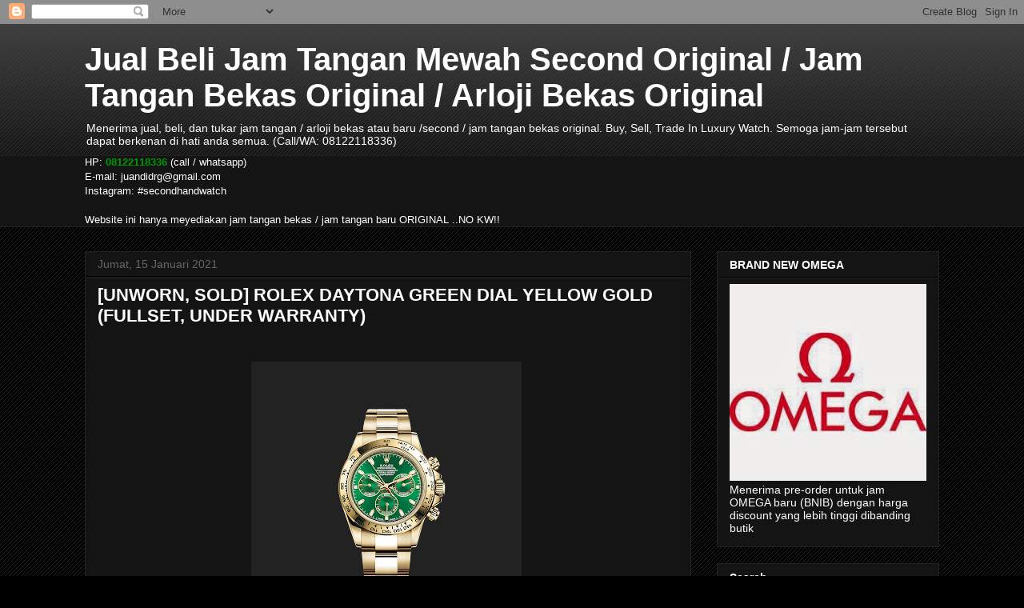

--- FILE ---
content_type: text/html; charset=UTF-8
request_url: http://www.secondhandwatch.my.id/2021/01/unworn-for-sale-rolex-daytona-green.html
body_size: 19987
content:
<!DOCTYPE html>
<html class='v2' dir='ltr' lang='id'>
<head>
<link href='https://www.blogger.com/static/v1/widgets/335934321-css_bundle_v2.css' rel='stylesheet' type='text/css'/>
<meta content='width=1100' name='viewport'/>
<meta content='text/html; charset=UTF-8' http-equiv='Content-Type'/>
<meta content='blogger' name='generator'/>
<link href='http://www.secondhandwatch.my.id/favicon.ico' rel='icon' type='image/x-icon'/>
<link href='http://www.secondhandwatch.my.id/2021/01/unworn-for-sale-rolex-daytona-green.html' rel='canonical'/>
<link rel="alternate" type="application/atom+xml" title="Jual Beli Jam Tangan Mewah Second Original / Jam Tangan Bekas Original / Arloji Bekas Original - Atom" href="http://www.secondhandwatch.my.id/feeds/posts/default" />
<link rel="alternate" type="application/rss+xml" title="Jual Beli Jam Tangan Mewah Second Original / Jam Tangan Bekas Original / Arloji Bekas Original - RSS" href="http://www.secondhandwatch.my.id/feeds/posts/default?alt=rss" />
<link rel="service.post" type="application/atom+xml" title="Jual Beli Jam Tangan Mewah Second Original / Jam Tangan Bekas Original / Arloji Bekas Original - Atom" href="https://www.blogger.com/feeds/2760875363564029757/posts/default" />

<link rel="alternate" type="application/atom+xml" title="Jual Beli Jam Tangan Mewah Second Original / Jam Tangan Bekas Original / Arloji Bekas Original - Atom" href="http://www.secondhandwatch.my.id/feeds/7199798479747039797/comments/default" />
<!--Can't find substitution for tag [blog.ieCssRetrofitLinks]-->
<link href='https://blogger.googleusercontent.com/img/b/R29vZ2xl/AVvXsEj5jnvllOMD0KrXwdLsIYnJpBfcIl25TyC1jpwRT3OWYSC3z8hDi_E2odSq1NuXfFOPJY94xIw8oYnM0eCsdlp7MNJObmAvdQwjelLBppFUbWUjt488uTF52HYM8ggiqwDO6j13MY-lUvXV/s320/m116508-0013.png' rel='image_src'/>
<meta content='http://www.secondhandwatch.my.id/2021/01/unworn-for-sale-rolex-daytona-green.html' property='og:url'/>
<meta content='[UNWORN, SOLD] ROLEX DAYTONA GREEN DIAL YELLOW GOLD (FULLSET, UNDER WARRANTY)' property='og:title'/>
<meta content='    Rolex Daytona Green Dial Yellow Gold  Ref 116508   &quot;Random&quot; Series (2020)   Size 40mm      Automatic Movement (Calibre 4130, Manufacture...' property='og:description'/>
<meta content='https://blogger.googleusercontent.com/img/b/R29vZ2xl/AVvXsEj5jnvllOMD0KrXwdLsIYnJpBfcIl25TyC1jpwRT3OWYSC3z8hDi_E2odSq1NuXfFOPJY94xIw8oYnM0eCsdlp7MNJObmAvdQwjelLBppFUbWUjt488uTF52HYM8ggiqwDO6j13MY-lUvXV/w1200-h630-p-k-no-nu/m116508-0013.png' property='og:image'/>
<title>Jual Beli Jam Tangan Mewah Second Original / Jam Tangan Bekas Original / Arloji Bekas Original: [UNWORN, SOLD] ROLEX DAYTONA GREEN DIAL YELLOW GOLD (FULLSET, UNDER WARRANTY)</title>
<style id='page-skin-1' type='text/css'><!--
/*
-----------------------------------------------
Blogger Template Style
Name:     Awesome Inc.
Designer: Tina Chen
URL:      tinachen.org
----------------------------------------------- */
/* Content
----------------------------------------------- */
body {
font: normal normal 13px Arial, Tahoma, Helvetica, FreeSans, sans-serif;
color: #ffffff;
background: #000000 url(//www.blogblog.com/1kt/awesomeinc/body_background_dark.png) repeat scroll top left;
}
html body .content-outer {
min-width: 0;
max-width: 100%;
width: 100%;
}
a:link {
text-decoration: none;
color: #888888;
}
a:visited {
text-decoration: none;
color: #444444;
}
a:hover {
text-decoration: underline;
color: #cccccc;
}
.body-fauxcolumn-outer .cap-top {
position: absolute;
z-index: 1;
height: 276px;
width: 100%;
background: transparent url(//www.blogblog.com/1kt/awesomeinc/body_gradient_dark.png) repeat-x scroll top left;
_background-image: none;
}
/* Columns
----------------------------------------------- */
.content-inner {
padding: 0;
}
.header-inner .section {
margin: 0 16px;
}
.tabs-inner .section {
margin: 0 16px;
}
.main-inner {
padding-top: 30px;
}
.main-inner .column-center-inner,
.main-inner .column-left-inner,
.main-inner .column-right-inner {
padding: 0 5px;
}
*+html body .main-inner .column-center-inner {
margin-top: -30px;
}
#layout .main-inner .column-center-inner {
margin-top: 0;
}
/* Header
----------------------------------------------- */
.header-outer {
margin: 0 0 0 0;
background: transparent none repeat scroll 0 0;
}
.Header h1 {
font: normal bold 40px Arial, Tahoma, Helvetica, FreeSans, sans-serif;
color: #ffffff;
text-shadow: 0 0 -1px #000000;
}
.Header h1 a {
color: #ffffff;
}
.Header .description {
font: normal normal 14px Arial, Tahoma, Helvetica, FreeSans, sans-serif;
color: #ffffff;
}
.header-inner .Header .titlewrapper,
.header-inner .Header .descriptionwrapper {
padding-left: 0;
padding-right: 0;
margin-bottom: 0;
}
.header-inner .Header .titlewrapper {
padding-top: 22px;
}
/* Tabs
----------------------------------------------- */
.tabs-outer {
overflow: hidden;
position: relative;
background: #141414 none repeat scroll 0 0;
}
#layout .tabs-outer {
overflow: visible;
}
.tabs-cap-top, .tabs-cap-bottom {
position: absolute;
width: 100%;
border-top: 1px solid #222222;
}
.tabs-cap-bottom {
bottom: 0;
}
.tabs-inner .widget li a {
display: inline-block;
margin: 0;
padding: .6em 1.5em;
font: normal bold 14px Arial, Tahoma, Helvetica, FreeSans, sans-serif;
color: #ffffff;
border-top: 1px solid #222222;
border-bottom: 1px solid #222222;
border-left: 1px solid #222222;
height: 16px;
line-height: 16px;
}
.tabs-inner .widget li:last-child a {
border-right: 1px solid #222222;
}
.tabs-inner .widget li.selected a, .tabs-inner .widget li a:hover {
background: #444444 none repeat-x scroll 0 -100px;
color: #ffffff;
}
/* Headings
----------------------------------------------- */
h2 {
font: normal bold 14px Arial, Tahoma, Helvetica, FreeSans, sans-serif;
color: #ffffff;
}
/* Widgets
----------------------------------------------- */
.main-inner .section {
margin: 0 27px;
padding: 0;
}
.main-inner .column-left-outer,
.main-inner .column-right-outer {
margin-top: 0;
}
#layout .main-inner .column-left-outer,
#layout .main-inner .column-right-outer {
margin-top: 0;
}
.main-inner .column-left-inner,
.main-inner .column-right-inner {
background: transparent none repeat 0 0;
-moz-box-shadow: 0 0 0 rgba(0, 0, 0, .2);
-webkit-box-shadow: 0 0 0 rgba(0, 0, 0, .2);
-goog-ms-box-shadow: 0 0 0 rgba(0, 0, 0, .2);
box-shadow: 0 0 0 rgba(0, 0, 0, .2);
-moz-border-radius: 0;
-webkit-border-radius: 0;
-goog-ms-border-radius: 0;
border-radius: 0;
}
#layout .main-inner .column-left-inner,
#layout .main-inner .column-right-inner {
margin-top: 0;
}
.sidebar .widget {
font: normal normal 14px Arial, Tahoma, Helvetica, FreeSans, sans-serif;
color: #ffffff;
}
.sidebar .widget a:link {
color: #888888;
}
.sidebar .widget a:visited {
color: #444444;
}
.sidebar .widget a:hover {
color: #cccccc;
}
.sidebar .widget h2 {
text-shadow: 0 0 -1px #000000;
}
.main-inner .widget {
background-color: #141414;
border: 1px solid #222222;
padding: 0 15px 15px;
margin: 20px -16px;
-moz-box-shadow: 0 0 0 rgba(0, 0, 0, .2);
-webkit-box-shadow: 0 0 0 rgba(0, 0, 0, .2);
-goog-ms-box-shadow: 0 0 0 rgba(0, 0, 0, .2);
box-shadow: 0 0 0 rgba(0, 0, 0, .2);
-moz-border-radius: 0;
-webkit-border-radius: 0;
-goog-ms-border-radius: 0;
border-radius: 0;
}
.main-inner .widget h2 {
margin: 0 -15px;
padding: .6em 15px .5em;
border-bottom: 1px solid #000000;
}
.footer-inner .widget h2 {
padding: 0 0 .4em;
border-bottom: 1px solid #000000;
}
.main-inner .widget h2 + div, .footer-inner .widget h2 + div {
border-top: 1px solid #222222;
padding-top: 8px;
}
.main-inner .widget .widget-content {
margin: 0 -15px;
padding: 7px 15px 0;
}
.main-inner .widget ul, .main-inner .widget #ArchiveList ul.flat {
margin: -8px -15px 0;
padding: 0;
list-style: none;
}
.main-inner .widget #ArchiveList {
margin: -8px 0 0;
}
.main-inner .widget ul li, .main-inner .widget #ArchiveList ul.flat li {
padding: .5em 15px;
text-indent: 0;
color: #666666;
border-top: 1px solid #222222;
border-bottom: 1px solid #000000;
}
.main-inner .widget #ArchiveList ul li {
padding-top: .25em;
padding-bottom: .25em;
}
.main-inner .widget ul li:first-child, .main-inner .widget #ArchiveList ul.flat li:first-child {
border-top: none;
}
.main-inner .widget ul li:last-child, .main-inner .widget #ArchiveList ul.flat li:last-child {
border-bottom: none;
}
.post-body {
position: relative;
}
.main-inner .widget .post-body ul {
padding: 0 2.5em;
margin: .5em 0;
list-style: disc;
}
.main-inner .widget .post-body ul li {
padding: 0.25em 0;
margin-bottom: .25em;
color: #ffffff;
border: none;
}
.footer-inner .widget ul {
padding: 0;
list-style: none;
}
.widget .zippy {
color: #666666;
}
/* Posts
----------------------------------------------- */
body .main-inner .Blog {
padding: 0;
margin-bottom: 1em;
background-color: transparent;
border: none;
-moz-box-shadow: 0 0 0 rgba(0, 0, 0, 0);
-webkit-box-shadow: 0 0 0 rgba(0, 0, 0, 0);
-goog-ms-box-shadow: 0 0 0 rgba(0, 0, 0, 0);
box-shadow: 0 0 0 rgba(0, 0, 0, 0);
}
.main-inner .section:last-child .Blog:last-child {
padding: 0;
margin-bottom: 1em;
}
.main-inner .widget h2.date-header {
margin: 0 -15px 1px;
padding: 0 0 0 0;
font: normal normal 14px Arial, Tahoma, Helvetica, FreeSans, sans-serif;
color: #666666;
background: transparent none no-repeat scroll top left;
border-top: 0 solid #222222;
border-bottom: 1px solid #000000;
-moz-border-radius-topleft: 0;
-moz-border-radius-topright: 0;
-webkit-border-top-left-radius: 0;
-webkit-border-top-right-radius: 0;
border-top-left-radius: 0;
border-top-right-radius: 0;
position: static;
bottom: 100%;
right: 15px;
text-shadow: 0 0 -1px #000000;
}
.main-inner .widget h2.date-header span {
font: normal normal 14px Arial, Tahoma, Helvetica, FreeSans, sans-serif;
display: block;
padding: .5em 15px;
border-left: 0 solid #222222;
border-right: 0 solid #222222;
}
.date-outer {
position: relative;
margin: 30px 0 20px;
padding: 0 15px;
background-color: #141414;
border: 1px solid #222222;
-moz-box-shadow: 0 0 0 rgba(0, 0, 0, .2);
-webkit-box-shadow: 0 0 0 rgba(0, 0, 0, .2);
-goog-ms-box-shadow: 0 0 0 rgba(0, 0, 0, .2);
box-shadow: 0 0 0 rgba(0, 0, 0, .2);
-moz-border-radius: 0;
-webkit-border-radius: 0;
-goog-ms-border-radius: 0;
border-radius: 0;
}
.date-outer:first-child {
margin-top: 0;
}
.date-outer:last-child {
margin-bottom: 20px;
-moz-border-radius-bottomleft: 0;
-moz-border-radius-bottomright: 0;
-webkit-border-bottom-left-radius: 0;
-webkit-border-bottom-right-radius: 0;
-goog-ms-border-bottom-left-radius: 0;
-goog-ms-border-bottom-right-radius: 0;
border-bottom-left-radius: 0;
border-bottom-right-radius: 0;
}
.date-posts {
margin: 0 -15px;
padding: 0 15px;
clear: both;
}
.post-outer, .inline-ad {
border-top: 1px solid #222222;
margin: 0 -15px;
padding: 15px 15px;
}
.post-outer {
padding-bottom: 10px;
}
.post-outer:first-child {
padding-top: 0;
border-top: none;
}
.post-outer:last-child, .inline-ad:last-child {
border-bottom: none;
}
.post-body {
position: relative;
}
.post-body img {
padding: 8px;
background: #222222;
border: 1px solid transparent;
-moz-box-shadow: 0 0 0 rgba(0, 0, 0, .2);
-webkit-box-shadow: 0 0 0 rgba(0, 0, 0, .2);
box-shadow: 0 0 0 rgba(0, 0, 0, .2);
-moz-border-radius: 0;
-webkit-border-radius: 0;
border-radius: 0;
}
h3.post-title, h4 {
font: normal bold 22px Arial, Tahoma, Helvetica, FreeSans, sans-serif;
color: #ffffff;
}
h3.post-title a {
font: normal bold 22px Arial, Tahoma, Helvetica, FreeSans, sans-serif;
color: #ffffff;
}
h3.post-title a:hover {
color: #cccccc;
text-decoration: underline;
}
.post-header {
margin: 0 0 1em;
}
.post-body {
line-height: 1.4;
}
.post-outer h2 {
color: #ffffff;
}
.post-footer {
margin: 1.5em 0 0;
}
#blog-pager {
padding: 15px;
font-size: 120%;
background-color: #141414;
border: 1px solid #222222;
-moz-box-shadow: 0 0 0 rgba(0, 0, 0, .2);
-webkit-box-shadow: 0 0 0 rgba(0, 0, 0, .2);
-goog-ms-box-shadow: 0 0 0 rgba(0, 0, 0, .2);
box-shadow: 0 0 0 rgba(0, 0, 0, .2);
-moz-border-radius: 0;
-webkit-border-radius: 0;
-goog-ms-border-radius: 0;
border-radius: 0;
-moz-border-radius-topleft: 0;
-moz-border-radius-topright: 0;
-webkit-border-top-left-radius: 0;
-webkit-border-top-right-radius: 0;
-goog-ms-border-top-left-radius: 0;
-goog-ms-border-top-right-radius: 0;
border-top-left-radius: 0;
border-top-right-radius-topright: 0;
margin-top: 1em;
}
.blog-feeds, .post-feeds {
margin: 1em 0;
text-align: center;
color: #ffffff;
}
.blog-feeds a, .post-feeds a {
color: #888888;
}
.blog-feeds a:visited, .post-feeds a:visited {
color: #444444;
}
.blog-feeds a:hover, .post-feeds a:hover {
color: #cccccc;
}
.post-outer .comments {
margin-top: 2em;
}
/* Comments
----------------------------------------------- */
.comments .comments-content .icon.blog-author {
background-repeat: no-repeat;
background-image: url([data-uri]);
}
.comments .comments-content .loadmore a {
border-top: 1px solid #222222;
border-bottom: 1px solid #222222;
}
.comments .continue {
border-top: 2px solid #222222;
}
/* Footer
----------------------------------------------- */
.footer-outer {
margin: -0 0 -1px;
padding: 0 0 0;
color: #ffffff;
overflow: hidden;
}
.footer-fauxborder-left {
border-top: 1px solid #222222;
background: #141414 none repeat scroll 0 0;
-moz-box-shadow: 0 0 0 rgba(0, 0, 0, .2);
-webkit-box-shadow: 0 0 0 rgba(0, 0, 0, .2);
-goog-ms-box-shadow: 0 0 0 rgba(0, 0, 0, .2);
box-shadow: 0 0 0 rgba(0, 0, 0, .2);
margin: 0 -0;
}
/* Mobile
----------------------------------------------- */
body.mobile {
background-size: auto;
}
.mobile .body-fauxcolumn-outer {
background: transparent none repeat scroll top left;
}
*+html body.mobile .main-inner .column-center-inner {
margin-top: 0;
}
.mobile .main-inner .widget {
padding: 0 0 15px;
}
.mobile .main-inner .widget h2 + div,
.mobile .footer-inner .widget h2 + div {
border-top: none;
padding-top: 0;
}
.mobile .footer-inner .widget h2 {
padding: 0.5em 0;
border-bottom: none;
}
.mobile .main-inner .widget .widget-content {
margin: 0;
padding: 7px 0 0;
}
.mobile .main-inner .widget ul,
.mobile .main-inner .widget #ArchiveList ul.flat {
margin: 0 -15px 0;
}
.mobile .main-inner .widget h2.date-header {
right: 0;
}
.mobile .date-header span {
padding: 0.4em 0;
}
.mobile .date-outer:first-child {
margin-bottom: 0;
border: 1px solid #222222;
-moz-border-radius-topleft: 0;
-moz-border-radius-topright: 0;
-webkit-border-top-left-radius: 0;
-webkit-border-top-right-radius: 0;
-goog-ms-border-top-left-radius: 0;
-goog-ms-border-top-right-radius: 0;
border-top-left-radius: 0;
border-top-right-radius: 0;
}
.mobile .date-outer {
border-color: #222222;
border-width: 0 1px 1px;
}
.mobile .date-outer:last-child {
margin-bottom: 0;
}
.mobile .main-inner {
padding: 0;
}
.mobile .header-inner .section {
margin: 0;
}
.mobile .post-outer, .mobile .inline-ad {
padding: 5px 0;
}
.mobile .tabs-inner .section {
margin: 0 10px;
}
.mobile .main-inner .widget h2 {
margin: 0;
padding: 0;
}
.mobile .main-inner .widget h2.date-header span {
padding: 0;
}
.mobile .main-inner .widget .widget-content {
margin: 0;
padding: 7px 0 0;
}
.mobile #blog-pager {
border: 1px solid transparent;
background: #141414 none repeat scroll 0 0;
}
.mobile .main-inner .column-left-inner,
.mobile .main-inner .column-right-inner {
background: transparent none repeat 0 0;
-moz-box-shadow: none;
-webkit-box-shadow: none;
-goog-ms-box-shadow: none;
box-shadow: none;
}
.mobile .date-posts {
margin: 0;
padding: 0;
}
.mobile .footer-fauxborder-left {
margin: 0;
border-top: inherit;
}
.mobile .main-inner .section:last-child .Blog:last-child {
margin-bottom: 0;
}
.mobile-index-contents {
color: #ffffff;
}
.mobile .mobile-link-button {
background: #888888 none repeat scroll 0 0;
}
.mobile-link-button a:link, .mobile-link-button a:visited {
color: #ffffff;
}
.mobile .tabs-inner .PageList .widget-content {
background: transparent;
border-top: 1px solid;
border-color: #222222;
color: #ffffff;
}
.mobile .tabs-inner .PageList .widget-content .pagelist-arrow {
border-left: 1px solid #222222;
}

--></style>
<style id='template-skin-1' type='text/css'><!--
body {
min-width: 1100px;
}
.content-outer, .content-fauxcolumn-outer, .region-inner {
min-width: 1100px;
max-width: 1100px;
_width: 1100px;
}
.main-inner .columns {
padding-left: 0px;
padding-right: 310px;
}
.main-inner .fauxcolumn-center-outer {
left: 0px;
right: 310px;
/* IE6 does not respect left and right together */
_width: expression(this.parentNode.offsetWidth -
parseInt("0px") -
parseInt("310px") + 'px');
}
.main-inner .fauxcolumn-left-outer {
width: 0px;
}
.main-inner .fauxcolumn-right-outer {
width: 310px;
}
.main-inner .column-left-outer {
width: 0px;
right: 100%;
margin-left: -0px;
}
.main-inner .column-right-outer {
width: 310px;
margin-right: -310px;
}
#layout {
min-width: 0;
}
#layout .content-outer {
min-width: 0;
width: 800px;
}
#layout .region-inner {
min-width: 0;
width: auto;
}
body#layout div.add_widget {
padding: 8px;
}
body#layout div.add_widget a {
margin-left: 32px;
}
--></style>
<link href='https://www.blogger.com/dyn-css/authorization.css?targetBlogID=2760875363564029757&amp;zx=1b74b05b-e2f5-40a3-aff4-a271b30c3797' media='none' onload='if(media!=&#39;all&#39;)media=&#39;all&#39;' rel='stylesheet'/><noscript><link href='https://www.blogger.com/dyn-css/authorization.css?targetBlogID=2760875363564029757&amp;zx=1b74b05b-e2f5-40a3-aff4-a271b30c3797' rel='stylesheet'/></noscript>
<meta name='google-adsense-platform-account' content='ca-host-pub-1556223355139109'/>
<meta name='google-adsense-platform-domain' content='blogspot.com'/>

</head>
<body class='loading variant-dark'>
<div class='navbar section' id='navbar' name='Navbar'><div class='widget Navbar' data-version='1' id='Navbar1'><script type="text/javascript">
    function setAttributeOnload(object, attribute, val) {
      if(window.addEventListener) {
        window.addEventListener('load',
          function(){ object[attribute] = val; }, false);
      } else {
        window.attachEvent('onload', function(){ object[attribute] = val; });
      }
    }
  </script>
<div id="navbar-iframe-container"></div>
<script type="text/javascript" src="https://apis.google.com/js/platform.js"></script>
<script type="text/javascript">
      gapi.load("gapi.iframes:gapi.iframes.style.bubble", function() {
        if (gapi.iframes && gapi.iframes.getContext) {
          gapi.iframes.getContext().openChild({
              url: 'https://www.blogger.com/navbar/2760875363564029757?po\x3d7199798479747039797\x26origin\x3dhttp://www.secondhandwatch.my.id',
              where: document.getElementById("navbar-iframe-container"),
              id: "navbar-iframe"
          });
        }
      });
    </script><script type="text/javascript">
(function() {
var script = document.createElement('script');
script.type = 'text/javascript';
script.src = '//pagead2.googlesyndication.com/pagead/js/google_top_exp.js';
var head = document.getElementsByTagName('head')[0];
if (head) {
head.appendChild(script);
}})();
</script>
</div></div>
<div class='body-fauxcolumns'>
<div class='fauxcolumn-outer body-fauxcolumn-outer'>
<div class='cap-top'>
<div class='cap-left'></div>
<div class='cap-right'></div>
</div>
<div class='fauxborder-left'>
<div class='fauxborder-right'></div>
<div class='fauxcolumn-inner'>
</div>
</div>
<div class='cap-bottom'>
<div class='cap-left'></div>
<div class='cap-right'></div>
</div>
</div>
</div>
<div class='content'>
<div class='content-fauxcolumns'>
<div class='fauxcolumn-outer content-fauxcolumn-outer'>
<div class='cap-top'>
<div class='cap-left'></div>
<div class='cap-right'></div>
</div>
<div class='fauxborder-left'>
<div class='fauxborder-right'></div>
<div class='fauxcolumn-inner'>
</div>
</div>
<div class='cap-bottom'>
<div class='cap-left'></div>
<div class='cap-right'></div>
</div>
</div>
</div>
<div class='content-outer'>
<div class='content-cap-top cap-top'>
<div class='cap-left'></div>
<div class='cap-right'></div>
</div>
<div class='fauxborder-left content-fauxborder-left'>
<div class='fauxborder-right content-fauxborder-right'></div>
<div class='content-inner'>
<header>
<div class='header-outer'>
<div class='header-cap-top cap-top'>
<div class='cap-left'></div>
<div class='cap-right'></div>
</div>
<div class='fauxborder-left header-fauxborder-left'>
<div class='fauxborder-right header-fauxborder-right'></div>
<div class='region-inner header-inner'>
<div class='header section' id='header' name='Tajuk'><div class='widget Header' data-version='1' id='Header1'>
<div id='header-inner'>
<div class='titlewrapper'>
<h1 class='title'>
<a href='http://www.secondhandwatch.my.id/'>
Jual Beli Jam Tangan Mewah Second Original / Jam Tangan Bekas Original / Arloji Bekas Original
</a>
</h1>
</div>
<div class='descriptionwrapper'>
<p class='description'><span>Menerima jual, beli, dan tukar jam tangan / arloji bekas atau baru /second / jam tangan bekas original. Buy, Sell, Trade In Luxury Watch. Semoga jam-jam tersebut dapat berkenan di hati anda semua. (Call/WA: 08122118336)</span></p>
</div>
</div>
</div></div>
</div>
</div>
<div class='header-cap-bottom cap-bottom'>
<div class='cap-left'></div>
<div class='cap-right'></div>
</div>
</div>
</header>
<div class='tabs-outer'>
<div class='tabs-cap-top cap-top'>
<div class='cap-left'></div>
<div class='cap-right'></div>
</div>
<div class='fauxborder-left tabs-fauxborder-left'>
<div class='fauxborder-right tabs-fauxborder-right'></div>
<div class='region-inner tabs-inner'>
<div class='tabs section' id='crosscol' name='Seluruh Kolom'><div class='widget Text' data-version='1' id='Text1'>
<h2 class='title'>Cara menghubungi</h2>
<div class='widget-content'>
HP: <span =""  style="color:#009900;"><b>08122118336</b></span> (call / whatsapp)<br />E-mail: juandidrg@gmail.com<br />Instagram: #secondhandwatch<br /><br />Website ini hanya meyediakan jam tangan bekas / jam tangan baru ORIGINAL ..NO KW!!<br />
</div>
<div class='clear'></div>
</div></div>
<div class='tabs no-items section' id='crosscol-overflow' name='Cross-Column 2'></div>
</div>
</div>
<div class='tabs-cap-bottom cap-bottom'>
<div class='cap-left'></div>
<div class='cap-right'></div>
</div>
</div>
<div class='main-outer'>
<div class='main-cap-top cap-top'>
<div class='cap-left'></div>
<div class='cap-right'></div>
</div>
<div class='fauxborder-left main-fauxborder-left'>
<div class='fauxborder-right main-fauxborder-right'></div>
<div class='region-inner main-inner'>
<div class='columns fauxcolumns'>
<div class='fauxcolumn-outer fauxcolumn-center-outer'>
<div class='cap-top'>
<div class='cap-left'></div>
<div class='cap-right'></div>
</div>
<div class='fauxborder-left'>
<div class='fauxborder-right'></div>
<div class='fauxcolumn-inner'>
</div>
</div>
<div class='cap-bottom'>
<div class='cap-left'></div>
<div class='cap-right'></div>
</div>
</div>
<div class='fauxcolumn-outer fauxcolumn-left-outer'>
<div class='cap-top'>
<div class='cap-left'></div>
<div class='cap-right'></div>
</div>
<div class='fauxborder-left'>
<div class='fauxborder-right'></div>
<div class='fauxcolumn-inner'>
</div>
</div>
<div class='cap-bottom'>
<div class='cap-left'></div>
<div class='cap-right'></div>
</div>
</div>
<div class='fauxcolumn-outer fauxcolumn-right-outer'>
<div class='cap-top'>
<div class='cap-left'></div>
<div class='cap-right'></div>
</div>
<div class='fauxborder-left'>
<div class='fauxborder-right'></div>
<div class='fauxcolumn-inner'>
</div>
</div>
<div class='cap-bottom'>
<div class='cap-left'></div>
<div class='cap-right'></div>
</div>
</div>
<!-- corrects IE6 width calculation -->
<div class='columns-inner'>
<div class='column-center-outer'>
<div class='column-center-inner'>
<div class='main section' id='main' name='Utama'><div class='widget Blog' data-version='1' id='Blog1'>
<div class='blog-posts hfeed'>

          <div class="date-outer">
        
<h2 class='date-header'><span>Jumat, 15 Januari 2021</span></h2>

          <div class="date-posts">
        
<div class='post-outer'>
<div class='post hentry uncustomized-post-template' itemprop='blogPost' itemscope='itemscope' itemtype='http://schema.org/BlogPosting'>
<meta content='https://blogger.googleusercontent.com/img/b/R29vZ2xl/AVvXsEj5jnvllOMD0KrXwdLsIYnJpBfcIl25TyC1jpwRT3OWYSC3z8hDi_E2odSq1NuXfFOPJY94xIw8oYnM0eCsdlp7MNJObmAvdQwjelLBppFUbWUjt488uTF52HYM8ggiqwDO6j13MY-lUvXV/s320/m116508-0013.png' itemprop='image_url'/>
<meta content='2760875363564029757' itemprop='blogId'/>
<meta content='7199798479747039797' itemprop='postId'/>
<a name='7199798479747039797'></a>
<h3 class='post-title entry-title' itemprop='name'>
[UNWORN, SOLD] ROLEX DAYTONA GREEN DIAL YELLOW GOLD (FULLSET, UNDER WARRANTY)
</h3>
<div class='post-header'>
<div class='post-header-line-1'></div>
</div>
<div class='post-body entry-content' id='post-body-7199798479747039797' itemprop='description articleBody'>
<p>&nbsp;</p><div class="separator" style="clear: both; text-align: center;"><a href="https://blogger.googleusercontent.com/img/b/R29vZ2xl/AVvXsEj5jnvllOMD0KrXwdLsIYnJpBfcIl25TyC1jpwRT3OWYSC3z8hDi_E2odSq1NuXfFOPJY94xIw8oYnM0eCsdlp7MNJObmAvdQwjelLBppFUbWUjt488uTF52HYM8ggiqwDO6j13MY-lUvXV/s1920/m116508-0013.png" style="margin-left: 1em; margin-right: 1em;"><img border="0" data-original-height="1920" data-original-width="1920" height="320" src="https://blogger.googleusercontent.com/img/b/R29vZ2xl/AVvXsEj5jnvllOMD0KrXwdLsIYnJpBfcIl25TyC1jpwRT3OWYSC3z8hDi_E2odSq1NuXfFOPJY94xIw8oYnM0eCsdlp7MNJObmAvdQwjelLBppFUbWUjt488uTF52HYM8ggiqwDO6j13MY-lUvXV/s320/m116508-0013.png" /></a>&nbsp;</div><div class="separator" style="clear: both; text-align: center;"><span style="font-size: large;"><b>Rolex Daytona Green Dial Yellow Gold</b></span></div><div class="separator" style="clear: both; text-align: left;"><div style="text-align: left;">
Ref 116508</div>
<div style="text-align: left;">
"Random" Series (2020) </div>
<div style="text-align: left;">
Size 40mm</div>
<div class="separator" style="clear: both; text-align: center;">
</div>
<div class="separator" style="clear: both; text-align: center;">
</div>
Automatic Movement (Calibre 4130, <span style="color: lime;">Manufacture Rolex</span>)<br />
Green Dial<br />
18ct Yellow Gold Material<br />
COSC Certified<br />
Chronograph Feature<br />
Scratch Resistant Sapphire Crystal<br />
Water Resistance 100m</div><div class="separator" style="clear: both; text-align: left;">&nbsp;</div><div class="separator" style="clear: both; text-align: left;">FULLSET (Box &amp; Papers)</div><div class="separator" style="clear: both; text-align: left;"><span style="color: #04ff00;"><b>FIVE YEARS WARRANTY</b></span></div><div class="separator" style="clear: both; text-align: left;"><span style="color: #fcff01;"><b>Unworn Condition (100%)</b></span></div><div class="separator" style="clear: both; text-align: left;">&nbsp;</div><div class="separator" style="clear: both; text-align: left;"><div class="separator" style="clear: both; text-align: center;"><a href="https://blogger.googleusercontent.com/img/b/R29vZ2xl/AVvXsEiN4fubGBf4IhkA-JIeAKhTFQV4tVL4v_ycfSHLcsGKZQpgQnEPI8O_HVEBZ6TAUUnBweLJOZTy_OOh6lDNE3p6areJxcdSCFZ1ut-2IzxYRweX0ydl29CoiMtrkV20vnBELVn2AwSckVio/s1500/IMG_3787.JPG" style="margin-left: 1em; margin-right: 1em;"><img border="0" data-original-height="1000" data-original-width="1500" height="426" src="https://blogger.googleusercontent.com/img/b/R29vZ2xl/AVvXsEiN4fubGBf4IhkA-JIeAKhTFQV4tVL4v_ycfSHLcsGKZQpgQnEPI8O_HVEBZ6TAUUnBweLJOZTy_OOh6lDNE3p6areJxcdSCFZ1ut-2IzxYRweX0ydl29CoiMtrkV20vnBELVn2AwSckVio/w640-h426/IMG_3787.JPG" width="640" /></a></div><br /><div class="separator" style="clear: both; text-align: center;"><a href="https://blogger.googleusercontent.com/img/b/R29vZ2xl/AVvXsEi9jfqMWtQ1ishZz4W8EZZTAYwg5oh39VK2L9vPiXugULwY7aDNtzXtBoehSWfcHnllziFq8JS6pBHs1q3HPqTKw65f-htxeAdpGUaodGoX2E2NYRymBoWUVboTUdVlDnyOvfIa6W0jjbiv/s1500/IMG_3808.JPG" style="margin-left: 1em; margin-right: 1em;"><img border="0" data-original-height="1000" data-original-width="1500" height="426" src="https://blogger.googleusercontent.com/img/b/R29vZ2xl/AVvXsEi9jfqMWtQ1ishZz4W8EZZTAYwg5oh39VK2L9vPiXugULwY7aDNtzXtBoehSWfcHnllziFq8JS6pBHs1q3HPqTKw65f-htxeAdpGUaodGoX2E2NYRymBoWUVboTUdVlDnyOvfIa6W0jjbiv/w640-h426/IMG_3808.JPG" width="640" /></a></div><br /><div class="separator" style="clear: both; text-align: center;"><a href="https://blogger.googleusercontent.com/img/b/R29vZ2xl/AVvXsEgvfmE6G9K9npEn3CktaP1rrURtlFnOvkzRewA0lTVtTmzAHE14wJNXaefa3z8pBO0tLcPCTyH_5ty63fIvYcggJ8Y9nqiSsjcKLvDRLuZWSk1wJwKAgTHFN613dso7Sxydverr_WmSA-eH/s1500/IMG_3810.JPG" style="margin-left: 1em; margin-right: 1em;"><img border="0" data-original-height="1000" data-original-width="1500" height="426" src="https://blogger.googleusercontent.com/img/b/R29vZ2xl/AVvXsEgvfmE6G9K9npEn3CktaP1rrURtlFnOvkzRewA0lTVtTmzAHE14wJNXaefa3z8pBO0tLcPCTyH_5ty63fIvYcggJ8Y9nqiSsjcKLvDRLuZWSk1wJwKAgTHFN613dso7Sxydverr_WmSA-eH/w640-h426/IMG_3810.JPG" width="640" /></a></div><br /><div class="separator" style="clear: both; text-align: center;"><a href="https://blogger.googleusercontent.com/img/b/R29vZ2xl/AVvXsEj3S9vXA02HaM17l5mh17SOz5iPzrEU8IA7vV4FkfMc4OkT_Mj0sPT9eeUU4XK0WOSIscZl7u3f2agt2hR4Q3q_xAwZrefC9k4Y95g7wk5ljerfngJkPfryqVQIfAen6tIAHJLtBnim-l_q/s1500/IMG_3812.JPG" style="margin-left: 1em; margin-right: 1em;"><img border="0" data-original-height="1000" data-original-width="1500" height="426" src="https://blogger.googleusercontent.com/img/b/R29vZ2xl/AVvXsEj3S9vXA02HaM17l5mh17SOz5iPzrEU8IA7vV4FkfMc4OkT_Mj0sPT9eeUU4XK0WOSIscZl7u3f2agt2hR4Q3q_xAwZrefC9k4Y95g7wk5ljerfngJkPfryqVQIfAen6tIAHJLtBnim-l_q/w640-h426/IMG_3812.JPG" width="640" /></a></div><br /><div class="separator" style="clear: both; text-align: center;"><a href="https://blogger.googleusercontent.com/img/b/R29vZ2xl/AVvXsEh1eq8G9APUrNaTCmCWqmpIzqt2ZHJ2G72cBeg3eGsWauEAYiJUm5PNEgh9vnHYlHO1yosP5B1K_lzX4P5MwY2XHb9s03C-6u1Xiew7CPEk6uh6GK2qE4CJJx6DI1-7cMq9HaF_BfbLDO_E/s1500/IMG_3815.JPG" style="margin-left: 1em; margin-right: 1em;"><img border="0" data-original-height="1000" data-original-width="1500" height="426" src="https://blogger.googleusercontent.com/img/b/R29vZ2xl/AVvXsEh1eq8G9APUrNaTCmCWqmpIzqt2ZHJ2G72cBeg3eGsWauEAYiJUm5PNEgh9vnHYlHO1yosP5B1K_lzX4P5MwY2XHb9s03C-6u1Xiew7CPEk6uh6GK2qE4CJJx6DI1-7cMq9HaF_BfbLDO_E/w640-h426/IMG_3815.JPG" width="640" /></a></div><br /><div class="separator" style="clear: both; text-align: center;"><a href="https://blogger.googleusercontent.com/img/b/R29vZ2xl/AVvXsEhzn0O9P05y2hmjrk3IbeBy3zcfL_WqQ7WIubFeEvZ62NPp4PTwL1ua_Ivr_QY4WUJRH_XIDHugPvOxbN3wiXalcU4a8liBBwfzkaVDBj1MwZx7765BXcwnkIpDmQHqXgH07E9NDzmor65y/s1500/IMG_3817.JPG" style="margin-left: 1em; margin-right: 1em;"><img border="0" data-original-height="1000" data-original-width="1500" height="426" src="https://blogger.googleusercontent.com/img/b/R29vZ2xl/AVvXsEhzn0O9P05y2hmjrk3IbeBy3zcfL_WqQ7WIubFeEvZ62NPp4PTwL1ua_Ivr_QY4WUJRH_XIDHugPvOxbN3wiXalcU4a8liBBwfzkaVDBj1MwZx7765BXcwnkIpDmQHqXgH07E9NDzmor65y/w640-h426/IMG_3817.JPG" width="640" /></a></div>&nbsp;</div><div class="separator" style="clear: both; text-align: left;"><span style="color: red;"><span style="font-size: x-large;"><span><b>SOLD</b></span></span></span></div><div class="separator" style="clear: both; text-align: left;"><span style="font-size: large;"><b>Call / WA: 08122118336 (NO SMS)</b></span><br /></div><p></p>
<div style='clear: both;'></div>
</div>
<div class='post-footer'>
<div class='post-footer-line post-footer-line-1'>
<span class='post-author vcard'>
Diposting oleh
<span class='fn' itemprop='author' itemscope='itemscope' itemtype='http://schema.org/Person'>
<meta content='https://www.blogger.com/profile/11416440452034128390' itemprop='url'/>
<a class='g-profile' href='https://www.blogger.com/profile/11416440452034128390' rel='author' title='author profile'>
<span itemprop='name'>Secondhandwatch</span>
</a>
</span>
</span>
<span class='post-timestamp'>
di
<meta content='http://www.secondhandwatch.my.id/2021/01/unworn-for-sale-rolex-daytona-green.html' itemprop='url'/>
<a class='timestamp-link' href='http://www.secondhandwatch.my.id/2021/01/unworn-for-sale-rolex-daytona-green.html' rel='bookmark' title='permanent link'><abbr class='published' itemprop='datePublished' title='2021-01-15T01:08:00+07:00'>01.08</abbr></a>
</span>
<span class='post-comment-link'>
</span>
<span class='post-icons'>
<span class='item-control blog-admin pid-1470981924'>
<a href='https://www.blogger.com/post-edit.g?blogID=2760875363564029757&postID=7199798479747039797&from=pencil' title='Edit Entri'>
<img alt='' class='icon-action' height='18' src='https://resources.blogblog.com/img/icon18_edit_allbkg.gif' width='18'/>
</a>
</span>
</span>
<div class='post-share-buttons goog-inline-block'>
<a class='goog-inline-block share-button sb-email' href='https://www.blogger.com/share-post.g?blogID=2760875363564029757&postID=7199798479747039797&target=email' target='_blank' title='Kirimkan Ini lewat Email'><span class='share-button-link-text'>Kirimkan Ini lewat Email</span></a><a class='goog-inline-block share-button sb-blog' href='https://www.blogger.com/share-post.g?blogID=2760875363564029757&postID=7199798479747039797&target=blog' onclick='window.open(this.href, "_blank", "height=270,width=475"); return false;' target='_blank' title='BlogThis!'><span class='share-button-link-text'>BlogThis!</span></a><a class='goog-inline-block share-button sb-twitter' href='https://www.blogger.com/share-post.g?blogID=2760875363564029757&postID=7199798479747039797&target=twitter' target='_blank' title='Bagikan ke X'><span class='share-button-link-text'>Bagikan ke X</span></a><a class='goog-inline-block share-button sb-facebook' href='https://www.blogger.com/share-post.g?blogID=2760875363564029757&postID=7199798479747039797&target=facebook' onclick='window.open(this.href, "_blank", "height=430,width=640"); return false;' target='_blank' title='Berbagi ke Facebook'><span class='share-button-link-text'>Berbagi ke Facebook</span></a><a class='goog-inline-block share-button sb-pinterest' href='https://www.blogger.com/share-post.g?blogID=2760875363564029757&postID=7199798479747039797&target=pinterest' target='_blank' title='Bagikan ke Pinterest'><span class='share-button-link-text'>Bagikan ke Pinterest</span></a>
</div>
</div>
<div class='post-footer-line post-footer-line-2'>
<span class='post-labels'>
Label:
<a href='http://www.secondhandwatch.my.id/search/label/ROLEX' rel='tag'>ROLEX</a>,
<a href='http://www.secondhandwatch.my.id/search/label/SOLD' rel='tag'>SOLD</a>
</span>
</div>
<div class='post-footer-line post-footer-line-3'>
<span class='post-location'>
</span>
</div>
</div>
</div>
<div class='comments' id='comments'>
<a name='comments'></a>
<h4>Tidak ada komentar:</h4>
<div id='Blog1_comments-block-wrapper'>
<dl class='avatar-comment-indent' id='comments-block'>
</dl>
</div>
<p class='comment-footer'>
<div class='comment-form'>
<a name='comment-form'></a>
<h4 id='comment-post-message'>Posting Komentar</h4>
<p>
</p>
<p>Catatan: Hanya anggota dari blog ini yang dapat mengirim komentar.</p>
<a href='https://www.blogger.com/comment/frame/2760875363564029757?po=7199798479747039797&hl=id&saa=85391&origin=http://www.secondhandwatch.my.id' id='comment-editor-src'></a>
<iframe allowtransparency='true' class='blogger-iframe-colorize blogger-comment-from-post' frameborder='0' height='410px' id='comment-editor' name='comment-editor' src='' width='100%'></iframe>
<script src='https://www.blogger.com/static/v1/jsbin/2830521187-comment_from_post_iframe.js' type='text/javascript'></script>
<script type='text/javascript'>
      BLOG_CMT_createIframe('https://www.blogger.com/rpc_relay.html');
    </script>
</div>
</p>
</div>
</div>

        </div></div>
      
</div>
<div class='blog-pager' id='blog-pager'>
<span id='blog-pager-newer-link'>
<a class='blog-pager-newer-link' href='http://www.secondhandwatch.my.id/2020/12/unworn-for-sale-rolex-gmt-master-ii.html' id='Blog1_blog-pager-newer-link' title='Posting Lebih Baru'>Posting Lebih Baru</a>
</span>
<span id='blog-pager-older-link'>
<a class='blog-pager-older-link' href='http://www.secondhandwatch.my.id/2021/01/unworn-for-sale-audemars-piguet-royal.html' id='Blog1_blog-pager-older-link' title='Posting Lama'>Posting Lama</a>
</span>
<a class='home-link' href='http://www.secondhandwatch.my.id/'>Beranda</a>
</div>
<div class='clear'></div>
<div class='post-feeds'>
<div class='feed-links'>
Langganan:
<a class='feed-link' href='http://www.secondhandwatch.my.id/feeds/7199798479747039797/comments/default' target='_blank' type='application/atom+xml'>Posting Komentar (Atom)</a>
</div>
</div>
</div></div>
</div>
</div>
<div class='column-left-outer'>
<div class='column-left-inner'>
<aside>
</aside>
</div>
</div>
<div class='column-right-outer'>
<div class='column-right-inner'>
<aside>
<div class='sidebar section' id='sidebar-right-1'><div class='widget Image' data-version='1' id='Image1'>
<h2>BRAND NEW OMEGA</h2>
<div class='widget-content'>
<img alt='BRAND NEW OMEGA' height='283' id='Image1_img' src='https://blogger.googleusercontent.com/img/b/R29vZ2xl/AVvXsEheDr4XqCOpr2nnC1XwlX3EBag_nVvydwumHrRTRK_uGQIuK348e0VrCOWifxqTW2RtYYO3jjLmVpEx9-Z6yURoNvSspHuFgnabBKLy4UW2mDXudfVVBi988KXbLI9U6uUqqvdjazhZgpg/s1600/Omega-watches-logo1.jpg' width='283'/>
<br/>
<span class='caption'>Menerima pre-order untuk jam OMEGA baru (BNIB) dengan harga discount yang lebih tinggi dibanding butik</span>
</div>
<div class='clear'></div>
</div><div class='widget BlogSearch' data-version='1' id='BlogSearch2'>
<h2 class='title'>Search</h2>
<div class='widget-content'>
<div id='BlogSearch2_form'>
<form action='http://www.secondhandwatch.my.id/search' class='gsc-search-box' target='_top'>
<table cellpadding='0' cellspacing='0' class='gsc-search-box'>
<tbody>
<tr>
<td class='gsc-input'>
<input autocomplete='off' class='gsc-input' name='q' size='10' title='search' type='text' value=''/>
</td>
<td class='gsc-search-button'>
<input class='gsc-search-button' title='search' type='submit' value='Telusuri'/>
</td>
</tr>
</tbody>
</table>
</form>
</div>
</div>
<div class='clear'></div>
</div><div class='widget Stats' data-version='1' id='Stats1'>
<h2>Total Tayangan Halaman</h2>
<div class='widget-content'>
<div id='Stats1_content' style='display: none;'>
<script src='https://www.gstatic.com/charts/loader.js' type='text/javascript'></script>
<span id='Stats1_sparklinespan' style='display:inline-block; width:75px; height:30px'></span>
<span class='counter-wrapper graph-counter-wrapper' id='Stats1_totalCount'>
</span>
<div class='clear'></div>
</div>
</div>
</div><div class='widget Text' data-version='1' id='Text2'>
<h2 class='title'>Info Website ini</h2>
<div class='widget-content'>
- Jam tangan baru/bekas/second yang terdapat di website ini merupakan <span =""  style="color:red;"><b>jam</b> <b>asli</b> / <b>jam original</b></span>. Maaf saya tidak menerima jam KW jenis apapun.<br /><br />- Jam tangan baru/bekas/second di wesbite ini sudah saya periksa kondisinya. Kondisi jam sudah saya tulis dengan nilai dari 90-100% (100% berarti masih baru). Kondisi jam sudah saya sertakan pada foto-foto di blog ini beserta keterangannya seandainya ada kekurangan. Yang pasti, saya hanya menjual jam yang <span =""  style="color:red;">bisa dipakai</span> dan <span =""  style="color:red;">tidak rusak</span>.<br /><br />- Jam tangan baru/bekas/second dengan status [<span =""  style="color:red;"><b>FOR SALE</b></span>] berarti masih tersedia sedangkan status [<span =""  style="color:red;"><b>SOLD</b></span>] berarti sudah terjual.<br /><br />- Jam tangan yang masih tersedia (<span =""  style="color:red;"><b><a href="http://secondhandwatch.blogspot.com/search/label/A%20FOR%20SALE">klik disini</a></b></span>) tercantum dalam label "A FOR SALE" di bagian bawah kolom ini<br /><br />- Jam tangan baru/bekas/second dengan status [<b><span =""  style="color:red;">ON HOLD</span></b>] berarti barang masih tersedia tetapi sudah ada customer yang melakukan down payment (DP) dengan nilai minimal 5% dari harga deal.<br /><br />- DP (tanda jadi) yang sudah dibayarkan untuk barang tertentu tidak bisa dipindahkan untuk barang lainnya dan dianggap hangus jika tidak dilunasi sesuai batas waktu yang telah disetujui sebelumnya<br /><br />- Jam tangan baru/bekas/second dengan harga <span =""  style="color:red;"><b>NETT</b> </span>berarti sudah tidak bisa ditawar lagi. Mohon maaf, bila menawar terlalu jauh tidak akan saya tanggapi.<br /><br />- Jam tangan baru/bekas/second dengan <span =""  style="color:red;"><b>ASKING PRICE</b></span> masih bisa dinego tetapi dengan harga yang masuk akal. Harga yang saya tulis sudah cukup kompetitif sehingga dimohon untuk tidak menawar terlalu jauh.<br /><br />- Pengiriman jam tangan untuk customer di luar kota akan menggunakan jasa <b>JNE</b> yang tercepat dan diasuransikan.<br /><br />- Pembayaran dapat dilakukan via <b>BCA</b> atau <b>Mandiri</b>. Nomor rekening akan saya beri setelah deal harga. Barang akan dikirim setelah jumlah uang yang disetujui sudah saya terima.<br /><br />- Menerima <span =""  style="color:red;">COD</span> (cash on delivery) untuk daerah <span =""  style="color:red;">Jakarta </span>(setiap hari) dan <span =""  style="color:red;">Bandung</span> (weekend).<br /><br />- Karena saya seorang manusia, saya tidak akan terlepas dari kekurangan. Segala masukan/kritikan membangun akan selalu saya hargai selama diucapkan dengan terhormat.<br /><br />- Buy it with confidence.<br /><br />Hormat saya,<br />Juandi S, drg., Sp.Perio<br /><br />
</div>
<div class='clear'></div>
</div><div class='widget Label' data-version='1' id='Label1'>
<h2>Labels</h2>
<div class='widget-content list-label-widget-content'>
<ul>
<li>
<a dir='ltr' href='http://www.secondhandwatch.my.id/search/label/A%20FOR%20SALE'>A FOR SALE</a>
<span dir='ltr'>(376)</span>
</li>
<li>
<a dir='ltr' href='http://www.secondhandwatch.my.id/search/label/ANCON'>ANCON</a>
<span dir='ltr'>(5)</span>
</li>
<li>
<a dir='ltr' href='http://www.secondhandwatch.my.id/search/label/AUDEMARS%20PIGUET'>AUDEMARS PIGUET</a>
<span dir='ltr'>(162)</span>
</li>
<li>
<a dir='ltr' href='http://www.secondhandwatch.my.id/search/label/AVIATOR'>AVIATOR</a>
<span dir='ltr'>(1)</span>
</li>
<li>
<a dir='ltr' href='http://www.secondhandwatch.my.id/search/label/AZIMUTH'>AZIMUTH</a>
<span dir='ltr'>(1)</span>
</li>
<li>
<a dir='ltr' href='http://www.secondhandwatch.my.id/search/label/BALL'>BALL</a>
<span dir='ltr'>(14)</span>
</li>
<li>
<a dir='ltr' href='http://www.secondhandwatch.my.id/search/label/BAUME%20ET%20MERCIER'>BAUME ET MERCIER</a>
<span dir='ltr'>(30)</span>
</li>
<li>
<a dir='ltr' href='http://www.secondhandwatch.my.id/search/label/BELL%20AND%20ROSS'>BELL AND ROSS</a>
<span dir='ltr'>(93)</span>
</li>
<li>
<a dir='ltr' href='http://www.secondhandwatch.my.id/search/label/BLANCPAIN'>BLANCPAIN</a>
<span dir='ltr'>(1)</span>
</li>
<li>
<a dir='ltr' href='http://www.secondhandwatch.my.id/search/label/BREITLING'>BREITLING</a>
<span dir='ltr'>(242)</span>
</li>
<li>
<a dir='ltr' href='http://www.secondhandwatch.my.id/search/label/BVLGARI'>BVLGARI</a>
<span dir='ltr'>(7)</span>
</li>
<li>
<a dir='ltr' href='http://www.secondhandwatch.my.id/search/label/CARTIER'>CARTIER</a>
<span dir='ltr'>(15)</span>
</li>
<li>
<a dir='ltr' href='http://www.secondhandwatch.my.id/search/label/CASIO'>CASIO</a>
<span dir='ltr'>(1)</span>
</li>
<li>
<a dir='ltr' href='http://www.secondhandwatch.my.id/search/label/CHOPARD'>CHOPARD</a>
<span dir='ltr'>(37)</span>
</li>
<li>
<a dir='ltr' href='http://www.secondhandwatch.my.id/search/label/CONCORD'>CONCORD</a>
<span dir='ltr'>(2)</span>
</li>
<li>
<a dir='ltr' href='http://www.secondhandwatch.my.id/search/label/CORUM'>CORUM</a>
<span dir='ltr'>(13)</span>
</li>
<li>
<a dir='ltr' href='http://www.secondhandwatch.my.id/search/label/CVSTOS'>CVSTOS</a>
<span dir='ltr'>(1)</span>
</li>
<li>
<a dir='ltr' href='http://www.secondhandwatch.my.id/search/label/EBEL'>EBEL</a>
<span dir='ltr'>(1)</span>
</li>
<li>
<a dir='ltr' href='http://www.secondhandwatch.my.id/search/label/FRANCK%20MULLER'>FRANCK MULLER</a>
<span dir='ltr'>(14)</span>
</li>
<li>
<a dir='ltr' href='http://www.secondhandwatch.my.id/search/label/FREDERIQUE%20CONSTANT'>FREDERIQUE CONSTANT</a>
<span dir='ltr'>(7)</span>
</li>
<li>
<a dir='ltr' href='http://www.secondhandwatch.my.id/search/label/GIRRARD%20PERREGAUX'>GIRRARD PERREGAUX</a>
<span dir='ltr'>(2)</span>
</li>
<li>
<a dir='ltr' href='http://www.secondhandwatch.my.id/search/label/GRAHAM'>GRAHAM</a>
<span dir='ltr'>(1)</span>
</li>
<li>
<a dir='ltr' href='http://www.secondhandwatch.my.id/search/label/GUCCI'>GUCCI</a>
<span dir='ltr'>(5)</span>
</li>
<li>
<a dir='ltr' href='http://www.secondhandwatch.my.id/search/label/HAMILTON'>HAMILTON</a>
<span dir='ltr'>(20)</span>
</li>
<li>
<a dir='ltr' href='http://www.secondhandwatch.my.id/search/label/HUBLOT'>HUBLOT</a>
<span dir='ltr'>(45)</span>
</li>
<li>
<a dir='ltr' href='http://www.secondhandwatch.my.id/search/label/IWC'>IWC</a>
<span dir='ltr'>(44)</span>
</li>
<li>
<a dir='ltr' href='http://www.secondhandwatch.my.id/search/label/JAEGER%20LECOULTRE'>JAEGER LECOULTRE</a>
<span dir='ltr'>(8)</span>
</li>
<li>
<a dir='ltr' href='http://www.secondhandwatch.my.id/search/label/JEAN%20RICHARD'>JEAN RICHARD</a>
<span dir='ltr'>(2)</span>
</li>
<li>
<a dir='ltr' href='http://www.secondhandwatch.my.id/search/label/LONGINES'>LONGINES</a>
<span dir='ltr'>(14)</span>
</li>
<li>
<a dir='ltr' href='http://www.secondhandwatch.my.id/search/label/MIDO'>MIDO</a>
<span dir='ltr'>(6)</span>
</li>
<li>
<a dir='ltr' href='http://www.secondhandwatch.my.id/search/label/MONTBLANC'>MONTBLANC</a>
<span dir='ltr'>(7)</span>
</li>
<li>
<a dir='ltr' href='http://www.secondhandwatch.my.id/search/label/OMEGA'>OMEGA</a>
<span dir='ltr'>(13)</span>
</li>
<li>
<a dir='ltr' href='http://www.secondhandwatch.my.id/search/label/OMEGA%20SEAMASTER'>OMEGA SEAMASTER</a>
<span dir='ltr'>(226)</span>
</li>
<li>
<a dir='ltr' href='http://www.secondhandwatch.my.id/search/label/OMEGA%20SPEEDMASTER'>OMEGA SPEEDMASTER</a>
<span dir='ltr'>(48)</span>
</li>
<li>
<a dir='ltr' href='http://www.secondhandwatch.my.id/search/label/ORIS'>ORIS</a>
<span dir='ltr'>(33)</span>
</li>
<li>
<a dir='ltr' href='http://www.secondhandwatch.my.id/search/label/PANERAI'>PANERAI</a>
<span dir='ltr'>(215)</span>
</li>
<li>
<a dir='ltr' href='http://www.secondhandwatch.my.id/search/label/PATEK%20PHILIPPE'>PATEK PHILIPPE</a>
<span dir='ltr'>(51)</span>
</li>
<li>
<a dir='ltr' href='http://www.secondhandwatch.my.id/search/label/PORSCHE%20DESIGN'>PORSCHE DESIGN</a>
<span dir='ltr'>(1)</span>
</li>
<li>
<a dir='ltr' href='http://www.secondhandwatch.my.id/search/label/RICHARD%20MILLE'>RICHARD MILLE</a>
<span dir='ltr'>(5)</span>
</li>
<li>
<a dir='ltr' href='http://www.secondhandwatch.my.id/search/label/ROLEX'>ROLEX</a>
<span dir='ltr'>(967)</span>
</li>
<li>
<a dir='ltr' href='http://www.secondhandwatch.my.id/search/label/SEIKO'>SEIKO</a>
<span dir='ltr'>(8)</span>
</li>
<li>
<a dir='ltr' href='http://www.secondhandwatch.my.id/search/label/SEVEN%20FRIDAY'>SEVEN FRIDAY</a>
<span dir='ltr'>(50)</span>
</li>
<li>
<a dir='ltr' href='http://www.secondhandwatch.my.id/search/label/SOLD'>SOLD</a>
<span dir='ltr'>(2942)</span>
</li>
<li>
<a dir='ltr' href='http://www.secondhandwatch.my.id/search/label/STRAPS'>STRAPS</a>
<span dir='ltr'>(4)</span>
</li>
<li>
<a dir='ltr' href='http://www.secondhandwatch.my.id/search/label/TAG%20Heuer'>TAG Heuer</a>
<span dir='ltr'>(763)</span>
</li>
<li>
<a dir='ltr' href='http://www.secondhandwatch.my.id/search/label/TUDOR'>TUDOR</a>
<span dir='ltr'>(109)</span>
</li>
<li>
<a dir='ltr' href='http://www.secondhandwatch.my.id/search/label/U-BOAT'>U-BOAT</a>
<span dir='ltr'>(5)</span>
</li>
<li>
<a dir='ltr' href='http://www.secondhandwatch.my.id/search/label/ULYSSE%20NARDIN'>ULYSSE NARDIN</a>
<span dir='ltr'>(1)</span>
</li>
<li>
<a dir='ltr' href='http://www.secondhandwatch.my.id/search/label/VACHERON%20CONSTANTIN'>VACHERON CONSTANTIN</a>
<span dir='ltr'>(6)</span>
</li>
<li>
<a dir='ltr' href='http://www.secondhandwatch.my.id/search/label/ZENITH'>ZENITH</a>
<span dir='ltr'>(14)</span>
</li>
</ul>
<div class='clear'></div>
</div>
</div><div class='widget PopularPosts' data-version='1' id='PopularPosts1'>
<h2>Entri Populer</h2>
<div class='widget-content popular-posts'>
<ul>
<li>
<div class='item-content'>
<div class='item-thumbnail'>
<a href='http://www.secondhandwatch.my.id/2023/11/lnib-for-sale-omega-seamaster-planet.html' target='_blank'>
<img alt='' border='0' src='https://blogger.googleusercontent.com/img/b/R29vZ2xl/AVvXsEgjzCvZt084MHaZGDwFaQwzoO1CONQVT63J1-59nMxbZ0cUsr8r09RCXonTwOva0Fz1q5Whj0yUAtTspi96mfYqmxFZ7-9jcEs34sB1PnoWk6iZ84UaLyOY1t4LpT31V55anHnrS4lNqWTT66WZT4FBGyqD2Q2y5lWYQqq2p2PsUP4QzxL22Q38VDJlkpbf/w72-h72-p-k-no-nu/omega-seamaster-planet-ocean-600m-omega-co-axial-master-chronometer-43-5-mm-21532442101001-gallery-2-large.jpg'/>
</a>
</div>
<div class='item-title'><a href='http://www.secondhandwatch.my.id/2023/11/lnib-for-sale-omega-seamaster-planet.html'>[FOR SALE] OMEGA SEAMASTER PLANET OCEAN 600M COAXIAL 8900 MASTER CHRONOMETER CERAMIC LIQUIDMETAL (FULLSET, 2022, UNDER WARRANTY)</a></div>
<div class='item-snippet'>&#160; &#160; Omega Seamaster PO Orange Black Liquidmetal &#160;  Ref 215.32.44.21.01.001   Size 43.5mm   Automatic Movement (Coaxial 8900 --&gt; Inhouse M...</div>
</div>
<div style='clear: both;'></div>
</li>
<li>
<div class='item-content'>
<div class='item-thumbnail'>
<a href='http://www.secondhandwatch.my.id/2023/10/for-sale-rolex-gmt-master-ii-blue-black.html' target='_blank'>
<img alt='' border='0' src='https://blogger.googleusercontent.com/img/b/R29vZ2xl/AVvXsEjnsstdudoSk1wF7YPOFWPrby36RpUDSb3qEEfL3N9zhGpp9mp5EfwQy6y3LEKzWz8eVQg7PjxAjPGnDnuslVv1b32P16No9bzNpoR3cIsunV1uKCKivF7xWFFFOH40-qGe_AboJjpwMzLcaBxF3IFFfcieUxCg7pe9XmFhycvK8N9KT_kl4mzZsLZqnW7_/w72-h72-p-k-no-nu/rolex-oyster-perpetual-gmt-master-ii-2013-black-blue-edition-1-570x450.jpg'/>
</a>
</div>
<div class='item-title'><a href='http://www.secondhandwatch.my.id/2023/10/for-sale-rolex-gmt-master-ii-blue-black.html'>[FOR SALE] ROLEX GMT MASTER II BLUE BLACK "BATMAN" (FULLSET, 2017)</a></div>
<div class='item-snippet'>&#160; &#160; Rolex GMT Master II Batman  Ref 116710BLNR  &quot;Random&quot; Series (2017)  Size 40mm  Automatic Movement (Calibre 3136, Manufacture R...</div>
</div>
<div style='clear: both;'></div>
</li>
<li>
<div class='item-content'>
<div class='item-thumbnail'>
<a href='http://www.secondhandwatch.my.id/2023/10/lnib-for-sale-rolex-submariner-two-tone.html' target='_blank'>
<img alt='' border='0' src='https://blogger.googleusercontent.com/img/b/R29vZ2xl/AVvXsEhME3RPTAaaz1eHySyPdpY6tnfLQcDs9P48iAD6wrH7OXgYkslg0CCGJQ-DWSitK7aWq__g2Xuv3GZopshPeJkCbCm6Lg3EsYsMgdRCtMTswQ3L25tqvM_0GwxwLKObsiEXp9vnqUiiec1gxlW9cUgztw8FQUwTcmImMneAcY5e_cf8IAcmK1QvHr0hQORN/w72-h72-p-k-no-nu/m126613ln-0002.png'/>
</a>
</div>
<div class='item-title'><a href='http://www.secondhandwatch.my.id/2023/10/lnib-for-sale-rolex-submariner-two-tone.html'>[LNIB, FOR SALE] ROLEX SUBMARINER TWO TONE BLACK 41MM (FULLSET, 2021, UNDER WARRANTY)</a></div>
<div class='item-snippet'>&#160; &#160; Rolex Submariner Two Tone Black 41mm Ref 126613LN Size 41mm Automatic Movement (Calibre 3235, Manufacture Rolex ) Power Reserve 70 Hours...</div>
</div>
<div style='clear: both;'></div>
</li>
<li>
<div class='item-content'>
<div class='item-thumbnail'>
<a href='http://www.secondhandwatch.my.id/2022/04/lnib-for-sale-patek-philippe-nautilus.html' target='_blank'>
<img alt='' border='0' src='https://blogger.googleusercontent.com/img/b/R29vZ2xl/AVvXsEg6F2Y5CC90gaKqQotoid5Ww0j4qzJ4vMGhDkA5WtIED1D_axyrevy0PFLj9OOYSy28DUT8H40_BHWhNiPb0gym8kzHCb8P6w_JgNn4UpupIlpY-otJTvv5ADFIjLzDM1t-7kxMsINZJ6m-WO4hjECrb1uejLqmrZR5C-h4DzLVII0LCrWAbj3QC9Zoqg/w72-h72-p-k-no-nu/5711_1A_010_1+%25281%2529.jpg'/>
</a>
</div>
<div class='item-title'><a href='http://www.secondhandwatch.my.id/2022/04/lnib-for-sale-patek-philippe-nautilus.html'>[LNIB, FOR SALE] PATEK PHILIPPE NAUTILUS 5711/1A BLUE (FULLSET, 2019)</a></div>
<div class='item-snippet'>&#160; &#160; Patek Philippe Nautilus 5711 Ref 5711/1A-010 Size 40mm Automatic Movement (Calibre 26-330 SC --&gt; Inhouse Movement ) Blue Dial Scratch...</div>
</div>
<div style='clear: both;'></div>
</li>
<li>
<div class='item-content'>
<div class='item-thumbnail'>
<a href='http://www.secondhandwatch.my.id/2014/06/for-sale-tag-heuer-aquaracer-automatic_17.html' target='_blank'>
<img alt='' border='0' src='https://blogger.googleusercontent.com/img/b/R29vZ2xl/AVvXsEjs4nR2HvzNM0riu2KZs7rAA2UGNjp6sDz1OXaEc6D7bUrejF9rYB2lWsstkpf2DcjGITAKKuwPGq5CILphUJ5BvQrNEp14GDq5Gq_zNnHQvwwCyr966xUBNmQtVedGNDEluGRgGmIFkQ8/w72-h72-p-k-no-nu/web_zoomwak2110.ft6027_large_square.jpg'/>
</a>
</div>
<div class='item-title'><a href='http://www.secondhandwatch.my.id/2014/06/for-sale-tag-heuer-aquaracer-automatic_17.html'>[SOLD] TAG HEUER AQUARACER AUTOMATIC CALIBRE 5 CERAMIC BEZEL 500M</a></div>
<div class='item-snippet'>   Tag Heuer Aquaracer Auto Cal 5 Ceramic Bezel   Ref WAK2110.FT6027      Size 41mm     Automatic Calibre 5 Movement     Automatic Helium Va...</div>
</div>
<div style='clear: both;'></div>
</li>
<li>
<div class='item-content'>
<div class='item-thumbnail'>
<a href='http://www.secondhandwatch.my.id/2023/11/bnib-for-sale-patek-philippe.html' target='_blank'>
<img alt='' border='0' src='https://blogger.googleusercontent.com/img/b/R29vZ2xl/AVvXsEgLz0l6HK_74FmzgN5Kqy7YnxFdAZw-GWrtlhTjGtI1plEFaDN-jy0aT_cOw3X62yL83JHur0Y9eIeuX1226ooxmx1jFHGVZX6utxju7Qmj4TJ839tEBOc0X_pgWoVMZyVwSLCQH04eo1GSLQ2YRO-fEOLyWnSxgqikd1JoCfPJgHXft6XiuWI2zAlpZXuO/w72-h72-p-k-no-nu/5905_1A_001_1.jpg'/>
</a>
</div>
<div class='item-title'><a href='http://www.secondhandwatch.my.id/2023/11/bnib-for-sale-patek-philippe.html'>[BNIB, FOR SALE] PATEK PHILIPPE COMPLICATIONS ANNUAL CALENDAR CHRONOGRAPH GREEN 5905/1A (FULLSET, 2023, UNDER WARRANTY)</a></div>
<div class='item-snippet'>&#160; &#160; Patek Philippe Complications Annual Calendar Ref 5905/1A Size 42mm Automatic Movement (Caliber&#160;CH&#160;28&#8209;520&#160;QA&#160;24H --&gt; Inhouse Movement ...</div>
</div>
<div style='clear: both;'></div>
</li>
<li>
<div class='item-content'>
<div class='item-thumbnail'>
<a href='http://www.secondhandwatch.my.id/2023/10/bnib-for-sale-rolex-datejust-31mm.html' target='_blank'>
<img alt='' border='0' src='https://blogger.googleusercontent.com/img/b/R29vZ2xl/AVvXsEirCHxDmtiOKjArzbddVDXMxUywZqyl-Eaew5uuG8Bsrw7wRcikKyCv6Gaw_rMT8KGP5DPQvPIiGeZTXZEgGiiwWlMard41a6ZVqn5WOppucpxz-hMOcgpOOj2YV96Y_VPKsEEqRifkvakvhvoKsJha2-sp0xWfgLIgWCjd6ZsFqQB_AQEINEuYNsIjm_gs/w72-h72-p-k-no-nu/278271_Chocolate_Diamond_Jubilee.jpg'/>
</a>
</div>
<div class='item-title'><a href='http://www.secondhandwatch.my.id/2023/10/bnib-for-sale-rolex-datejust-31mm.html'>[BNIB, SOLD] ROLEX DATEJUST 31MM CHOCOLATE DIAL DIAMOND INDEX TWO TONE ROSE GOLD JUBILEE (FULLSET, 2023, UNDER WARRANTY)</a></div>
<div class='item-snippet'>&#160; &#160; Rolex Datejust 31 Choco Two Tone Rose Gold Jubilee Ref 278271 &quot;Random&quot; Series (2023) Size 31mm Automatic Movement (Calibre 223...</div>
</div>
<div style='clear: both;'></div>
</li>
<li>
<div class='item-content'>
<div class='item-thumbnail'>
<a href='http://www.secondhandwatch.my.id/2023/10/bnib-for-sale-rolex-datejust-28mm.html' target='_blank'>
<img alt='' border='0' src='https://blogger.googleusercontent.com/img/b/R29vZ2xl/AVvXsEhpWxWZueC7oYGszARysk-4Yz3hsYjLyV_L-jhnZJHinK4fxnVZJ3MWZK934X9oAF2TnoLBBGsgC2rV5TQmoX6UDJMpHRxdFqAEOzlQ1VZyWLsYX30cEI9ksq1JjhhSDxRu0Cl-dYvmy6OY4jYH4Pihc8ow2cT-K6FJ1Ct9_8yPh7cTaSh07HNml_Z3fzU6/w72-h72-p-k-no-nu/s-l1600.jpg'/>
</a>
</div>
<div class='item-title'><a href='http://www.secondhandwatch.my.id/2023/10/bnib-for-sale-rolex-datejust-28mm.html'>[BNIB, FOR SALE] ROLEX DATEJUST 28MM CHOCOLATE TWO TONE ROSE GOLD DIAMOND INDEX JUBILEE BRACELET (FULLSET, 2023, UNDER WARRANTY)</a></div>
<div class='item-snippet'>&#160; &#160; Rolex Datejust 28 Choco Diamond Two Tone Rose Gold Ref 279171 Size 28mm Automatic Movement (Calibre 2236, Manufacture Rolex ) Chocolate ...</div>
</div>
<div style='clear: both;'></div>
</li>
<li>
<div class='item-content'>
<div class='item-thumbnail'>
<a href='http://www.secondhandwatch.my.id/2017/11/lnib-for-sale-bell-ross-aviation-br03.html' target='_blank'>
<img alt='' border='0' src='https://blogger.googleusercontent.com/img/b/R29vZ2xl/AVvXsEgLyRL0cZhAaUwuKquSl49a2mMVJC253qDag9qg1erVHExPIYM9o2CNTbHsNq3yMS_anE-lr0iIhr2O4XVzolLemENvcNRwYuvw959wFPSBB1o5bsshxDEBgkITECmYunZ072uY8nIFx2Q/w72-h72-p-k-no-nu/be022_im.jpg'/>
</a>
</div>
<div class='item-title'><a href='http://www.secondhandwatch.my.id/2017/11/lnib-for-sale-bell-ross-aviation-br03.html'>[LNIB, SOLD] BELL & ROSS AVIATION BR03-92 STEEL (FULLSET, 2017, UNDER WARRANTY)</a></div>
<div class='item-snippet'>   Bell &amp; Ross BR03-92 Steel   Ref BR03-92   Size 42mm   Automatic Movement   Date Function   Rubber and Black Heavy-duty Canvas Straps ...</div>
</div>
<div style='clear: both;'></div>
</li>
<li>
<div class='item-content'>
<div class='item-thumbnail'>
<a href='http://www.secondhandwatch.my.id/2023/11/lnib-for-sale-audemars-piguet-roo.html' target='_blank'>
<img alt='' border='0' src='https://blogger.googleusercontent.com/img/b/R29vZ2xl/AVvXsEgqZJmSXKPgTcsHQ1ClgZMG40spfe3i7RVqORnWMbW9dkYS4dt_9qqJNoy7w_B8K3dmFQFHUXIPIDu7U6PCbr6rPG0R42XmsW2rPHwbjjnnm5_SX_jtI03RRD9wzHsIiGeeTbcM5Zsso2xgrluxOD8TbrGBejv7Cd6FVTBsB5abtkfbsRreI4LFVrqB6eOA/w72-h72-p-k-no-nu/2021-Audemars-Piguet-Royal-Oak-Offshore-Selfwinding-Chronograph-43mm-calibre-4401.jpg'/>
</a>
</div>
<div class='item-title'><a href='http://www.secondhandwatch.my.id/2023/11/lnib-for-sale-audemars-piguet-roo.html'>[LNIB, FOR SALE] AUDEMARS PIGUET ROO NOVELTY CERAMIC TAUPE (FULLSET, 2021, UNDER WARRANTY)</a></div>
<div class='item-snippet'>&#160; &#160; AP ROO Taupe Ref  26420SO.OO.A600CA.01 Size 43mm Automatic Movement (Calibre 4401 --&gt; Inhouse Movement ) Taupe Dial Chronograph Featu...</div>
</div>
<div style='clear: both;'></div>
</li>
</ul>
<div class='clear'></div>
</div>
</div><div class='widget BlogArchive' data-version='1' id='BlogArchive1'>
<h2>Arsip Blog</h2>
<div class='widget-content'>
<div id='ArchiveList'>
<div id='BlogArchive1_ArchiveList'>
<ul class='hierarchy'>
<li class='archivedate collapsed'>
<a class='toggle' href='javascript:void(0)'>
<span class='zippy'>

        &#9658;&#160;
      
</span>
</a>
<a class='post-count-link' href='http://www.secondhandwatch.my.id/2023/'>
2023
</a>
<span class='post-count' dir='ltr'>(139)</span>
<ul class='hierarchy'>
<li class='archivedate collapsed'>
<a class='toggle' href='javascript:void(0)'>
<span class='zippy'>

        &#9658;&#160;
      
</span>
</a>
<a class='post-count-link' href='http://www.secondhandwatch.my.id/2023/11/'>
November
</a>
<span class='post-count' dir='ltr'>(3)</span>
</li>
</ul>
<ul class='hierarchy'>
<li class='archivedate collapsed'>
<a class='toggle' href='javascript:void(0)'>
<span class='zippy'>

        &#9658;&#160;
      
</span>
</a>
<a class='post-count-link' href='http://www.secondhandwatch.my.id/2023/10/'>
Oktober
</a>
<span class='post-count' dir='ltr'>(20)</span>
</li>
</ul>
<ul class='hierarchy'>
<li class='archivedate collapsed'>
<a class='toggle' href='javascript:void(0)'>
<span class='zippy'>

        &#9658;&#160;
      
</span>
</a>
<a class='post-count-link' href='http://www.secondhandwatch.my.id/2023/09/'>
September
</a>
<span class='post-count' dir='ltr'>(5)</span>
</li>
</ul>
<ul class='hierarchy'>
<li class='archivedate collapsed'>
<a class='toggle' href='javascript:void(0)'>
<span class='zippy'>

        &#9658;&#160;
      
</span>
</a>
<a class='post-count-link' href='http://www.secondhandwatch.my.id/2023/08/'>
Agustus
</a>
<span class='post-count' dir='ltr'>(7)</span>
</li>
</ul>
<ul class='hierarchy'>
<li class='archivedate collapsed'>
<a class='toggle' href='javascript:void(0)'>
<span class='zippy'>

        &#9658;&#160;
      
</span>
</a>
<a class='post-count-link' href='http://www.secondhandwatch.my.id/2023/07/'>
Juli
</a>
<span class='post-count' dir='ltr'>(15)</span>
</li>
</ul>
<ul class='hierarchy'>
<li class='archivedate collapsed'>
<a class='toggle' href='javascript:void(0)'>
<span class='zippy'>

        &#9658;&#160;
      
</span>
</a>
<a class='post-count-link' href='http://www.secondhandwatch.my.id/2023/06/'>
Juni
</a>
<span class='post-count' dir='ltr'>(12)</span>
</li>
</ul>
<ul class='hierarchy'>
<li class='archivedate collapsed'>
<a class='toggle' href='javascript:void(0)'>
<span class='zippy'>

        &#9658;&#160;
      
</span>
</a>
<a class='post-count-link' href='http://www.secondhandwatch.my.id/2023/05/'>
Mei
</a>
<span class='post-count' dir='ltr'>(17)</span>
</li>
</ul>
<ul class='hierarchy'>
<li class='archivedate collapsed'>
<a class='toggle' href='javascript:void(0)'>
<span class='zippy'>

        &#9658;&#160;
      
</span>
</a>
<a class='post-count-link' href='http://www.secondhandwatch.my.id/2023/04/'>
April
</a>
<span class='post-count' dir='ltr'>(4)</span>
</li>
</ul>
<ul class='hierarchy'>
<li class='archivedate collapsed'>
<a class='toggle' href='javascript:void(0)'>
<span class='zippy'>

        &#9658;&#160;
      
</span>
</a>
<a class='post-count-link' href='http://www.secondhandwatch.my.id/2023/03/'>
Maret
</a>
<span class='post-count' dir='ltr'>(12)</span>
</li>
</ul>
<ul class='hierarchy'>
<li class='archivedate collapsed'>
<a class='toggle' href='javascript:void(0)'>
<span class='zippy'>

        &#9658;&#160;
      
</span>
</a>
<a class='post-count-link' href='http://www.secondhandwatch.my.id/2023/02/'>
Februari
</a>
<span class='post-count' dir='ltr'>(30)</span>
</li>
</ul>
<ul class='hierarchy'>
<li class='archivedate collapsed'>
<a class='toggle' href='javascript:void(0)'>
<span class='zippy'>

        &#9658;&#160;
      
</span>
</a>
<a class='post-count-link' href='http://www.secondhandwatch.my.id/2023/01/'>
Januari
</a>
<span class='post-count' dir='ltr'>(14)</span>
</li>
</ul>
</li>
</ul>
<ul class='hierarchy'>
<li class='archivedate collapsed'>
<a class='toggle' href='javascript:void(0)'>
<span class='zippy'>

        &#9658;&#160;
      
</span>
</a>
<a class='post-count-link' href='http://www.secondhandwatch.my.id/2022/'>
2022
</a>
<span class='post-count' dir='ltr'>(343)</span>
<ul class='hierarchy'>
<li class='archivedate collapsed'>
<a class='toggle' href='javascript:void(0)'>
<span class='zippy'>

        &#9658;&#160;
      
</span>
</a>
<a class='post-count-link' href='http://www.secondhandwatch.my.id/2022/12/'>
Desember
</a>
<span class='post-count' dir='ltr'>(17)</span>
</li>
</ul>
<ul class='hierarchy'>
<li class='archivedate collapsed'>
<a class='toggle' href='javascript:void(0)'>
<span class='zippy'>

        &#9658;&#160;
      
</span>
</a>
<a class='post-count-link' href='http://www.secondhandwatch.my.id/2022/11/'>
November
</a>
<span class='post-count' dir='ltr'>(9)</span>
</li>
</ul>
<ul class='hierarchy'>
<li class='archivedate collapsed'>
<a class='toggle' href='javascript:void(0)'>
<span class='zippy'>

        &#9658;&#160;
      
</span>
</a>
<a class='post-count-link' href='http://www.secondhandwatch.my.id/2022/10/'>
Oktober
</a>
<span class='post-count' dir='ltr'>(30)</span>
</li>
</ul>
<ul class='hierarchy'>
<li class='archivedate collapsed'>
<a class='toggle' href='javascript:void(0)'>
<span class='zippy'>

        &#9658;&#160;
      
</span>
</a>
<a class='post-count-link' href='http://www.secondhandwatch.my.id/2022/09/'>
September
</a>
<span class='post-count' dir='ltr'>(28)</span>
</li>
</ul>
<ul class='hierarchy'>
<li class='archivedate collapsed'>
<a class='toggle' href='javascript:void(0)'>
<span class='zippy'>

        &#9658;&#160;
      
</span>
</a>
<a class='post-count-link' href='http://www.secondhandwatch.my.id/2022/08/'>
Agustus
</a>
<span class='post-count' dir='ltr'>(42)</span>
</li>
</ul>
<ul class='hierarchy'>
<li class='archivedate collapsed'>
<a class='toggle' href='javascript:void(0)'>
<span class='zippy'>

        &#9658;&#160;
      
</span>
</a>
<a class='post-count-link' href='http://www.secondhandwatch.my.id/2022/07/'>
Juli
</a>
<span class='post-count' dir='ltr'>(45)</span>
</li>
</ul>
<ul class='hierarchy'>
<li class='archivedate collapsed'>
<a class='toggle' href='javascript:void(0)'>
<span class='zippy'>

        &#9658;&#160;
      
</span>
</a>
<a class='post-count-link' href='http://www.secondhandwatch.my.id/2022/06/'>
Juni
</a>
<span class='post-count' dir='ltr'>(38)</span>
</li>
</ul>
<ul class='hierarchy'>
<li class='archivedate collapsed'>
<a class='toggle' href='javascript:void(0)'>
<span class='zippy'>

        &#9658;&#160;
      
</span>
</a>
<a class='post-count-link' href='http://www.secondhandwatch.my.id/2022/05/'>
Mei
</a>
<span class='post-count' dir='ltr'>(37)</span>
</li>
</ul>
<ul class='hierarchy'>
<li class='archivedate collapsed'>
<a class='toggle' href='javascript:void(0)'>
<span class='zippy'>

        &#9658;&#160;
      
</span>
</a>
<a class='post-count-link' href='http://www.secondhandwatch.my.id/2022/04/'>
April
</a>
<span class='post-count' dir='ltr'>(30)</span>
</li>
</ul>
<ul class='hierarchy'>
<li class='archivedate collapsed'>
<a class='toggle' href='javascript:void(0)'>
<span class='zippy'>

        &#9658;&#160;
      
</span>
</a>
<a class='post-count-link' href='http://www.secondhandwatch.my.id/2022/03/'>
Maret
</a>
<span class='post-count' dir='ltr'>(19)</span>
</li>
</ul>
<ul class='hierarchy'>
<li class='archivedate collapsed'>
<a class='toggle' href='javascript:void(0)'>
<span class='zippy'>

        &#9658;&#160;
      
</span>
</a>
<a class='post-count-link' href='http://www.secondhandwatch.my.id/2022/02/'>
Februari
</a>
<span class='post-count' dir='ltr'>(15)</span>
</li>
</ul>
<ul class='hierarchy'>
<li class='archivedate collapsed'>
<a class='toggle' href='javascript:void(0)'>
<span class='zippy'>

        &#9658;&#160;
      
</span>
</a>
<a class='post-count-link' href='http://www.secondhandwatch.my.id/2022/01/'>
Januari
</a>
<span class='post-count' dir='ltr'>(33)</span>
</li>
</ul>
</li>
</ul>
<ul class='hierarchy'>
<li class='archivedate expanded'>
<a class='toggle' href='javascript:void(0)'>
<span class='zippy toggle-open'>

        &#9660;&#160;
      
</span>
</a>
<a class='post-count-link' href='http://www.secondhandwatch.my.id/2021/'>
2021
</a>
<span class='post-count' dir='ltr'>(371)</span>
<ul class='hierarchy'>
<li class='archivedate collapsed'>
<a class='toggle' href='javascript:void(0)'>
<span class='zippy'>

        &#9658;&#160;
      
</span>
</a>
<a class='post-count-link' href='http://www.secondhandwatch.my.id/2021/12/'>
Desember
</a>
<span class='post-count' dir='ltr'>(20)</span>
</li>
</ul>
<ul class='hierarchy'>
<li class='archivedate collapsed'>
<a class='toggle' href='javascript:void(0)'>
<span class='zippy'>

        &#9658;&#160;
      
</span>
</a>
<a class='post-count-link' href='http://www.secondhandwatch.my.id/2021/11/'>
November
</a>
<span class='post-count' dir='ltr'>(58)</span>
</li>
</ul>
<ul class='hierarchy'>
<li class='archivedate collapsed'>
<a class='toggle' href='javascript:void(0)'>
<span class='zippy'>

        &#9658;&#160;
      
</span>
</a>
<a class='post-count-link' href='http://www.secondhandwatch.my.id/2021/10/'>
Oktober
</a>
<span class='post-count' dir='ltr'>(13)</span>
</li>
</ul>
<ul class='hierarchy'>
<li class='archivedate collapsed'>
<a class='toggle' href='javascript:void(0)'>
<span class='zippy'>

        &#9658;&#160;
      
</span>
</a>
<a class='post-count-link' href='http://www.secondhandwatch.my.id/2021/09/'>
September
</a>
<span class='post-count' dir='ltr'>(27)</span>
</li>
</ul>
<ul class='hierarchy'>
<li class='archivedate collapsed'>
<a class='toggle' href='javascript:void(0)'>
<span class='zippy'>

        &#9658;&#160;
      
</span>
</a>
<a class='post-count-link' href='http://www.secondhandwatch.my.id/2021/08/'>
Agustus
</a>
<span class='post-count' dir='ltr'>(30)</span>
</li>
</ul>
<ul class='hierarchy'>
<li class='archivedate collapsed'>
<a class='toggle' href='javascript:void(0)'>
<span class='zippy'>

        &#9658;&#160;
      
</span>
</a>
<a class='post-count-link' href='http://www.secondhandwatch.my.id/2021/07/'>
Juli
</a>
<span class='post-count' dir='ltr'>(23)</span>
</li>
</ul>
<ul class='hierarchy'>
<li class='archivedate collapsed'>
<a class='toggle' href='javascript:void(0)'>
<span class='zippy'>

        &#9658;&#160;
      
</span>
</a>
<a class='post-count-link' href='http://www.secondhandwatch.my.id/2021/06/'>
Juni
</a>
<span class='post-count' dir='ltr'>(38)</span>
</li>
</ul>
<ul class='hierarchy'>
<li class='archivedate collapsed'>
<a class='toggle' href='javascript:void(0)'>
<span class='zippy'>

        &#9658;&#160;
      
</span>
</a>
<a class='post-count-link' href='http://www.secondhandwatch.my.id/2021/05/'>
Mei
</a>
<span class='post-count' dir='ltr'>(25)</span>
</li>
</ul>
<ul class='hierarchy'>
<li class='archivedate collapsed'>
<a class='toggle' href='javascript:void(0)'>
<span class='zippy'>

        &#9658;&#160;
      
</span>
</a>
<a class='post-count-link' href='http://www.secondhandwatch.my.id/2021/04/'>
April
</a>
<span class='post-count' dir='ltr'>(68)</span>
</li>
</ul>
<ul class='hierarchy'>
<li class='archivedate collapsed'>
<a class='toggle' href='javascript:void(0)'>
<span class='zippy'>

        &#9658;&#160;
      
</span>
</a>
<a class='post-count-link' href='http://www.secondhandwatch.my.id/2021/03/'>
Maret
</a>
<span class='post-count' dir='ltr'>(25)</span>
</li>
</ul>
<ul class='hierarchy'>
<li class='archivedate collapsed'>
<a class='toggle' href='javascript:void(0)'>
<span class='zippy'>

        &#9658;&#160;
      
</span>
</a>
<a class='post-count-link' href='http://www.secondhandwatch.my.id/2021/02/'>
Februari
</a>
<span class='post-count' dir='ltr'>(14)</span>
</li>
</ul>
<ul class='hierarchy'>
<li class='archivedate expanded'>
<a class='toggle' href='javascript:void(0)'>
<span class='zippy toggle-open'>

        &#9660;&#160;
      
</span>
</a>
<a class='post-count-link' href='http://www.secondhandwatch.my.id/2021/01/'>
Januari
</a>
<span class='post-count' dir='ltr'>(30)</span>
<ul class='posts'>
<li><a href='http://www.secondhandwatch.my.id/2021/01/unworn-for-sale-rolex-sky-dweller-blue.html'>[UNWORN, SOLD] ROLEX SKY DWELLER BLUE (FULLSET, 20...</a></li>
<li><a href='http://www.secondhandwatch.my.id/2021/01/unworn-for-sale-rolex-sky-dweller-black.html'>[UNWORN, SOLD] ROLEX SKY DWELLER BLACK DIAL (FULLS...</a></li>
<li><a href='http://www.secondhandwatch.my.id/2021/01/unworn-for-sale-audemars-piguet-royal_25.html'>[UNWORN, SOLD] AUDEMARS PIGUET ROYAL OAK OFFSHORE ...</a></li>
<li><a href='http://www.secondhandwatch.my.id/2021/01/unworn-for-sale-hublot-big-bang-diamond.html'>[UNWORN, SOLD] HUBLOT BIG BANG DIAMOND BLUE LADIES...</a></li>
<li><a href='http://www.secondhandwatch.my.id/2020/12/unworn-for-sale-rolex-submariner-green.html'>[UNWORN, SOLD] ROLEX SUBMARINER GREEN CERAMIC BEZE...</a></li>
<li><a href='http://www.secondhandwatch.my.id/2021/01/lnib-for-sale-rolex-submariner-green.html'>[LNIB, SOLD] ROLEX SUBMARINER GREEN CERAMIC &quot;HULK&quot;...</a></li>
<li><a href='http://www.secondhandwatch.my.id/2021/01/for-sale-rolex-submariner-green-ceramic.html'>[SOLD] ROLEX SUBMARINER GREEN CERAMIC &quot;HULK&quot; (FULL...</a></li>
<li><a href='http://www.secondhandwatch.my.id/2020/11/unworn-for-sale-rolex-datejust-ii-blue.html'>[UNWORN, SOLD] ROLEX DATEJUST II BLUE DIAL WHITE G...</a></li>
<li><a href='http://www.secondhandwatch.my.id/2020/03/for-sale-rolex-yacht-master-ii-steel.html'>[SOLD] ROLEX YACHT-MASTER II STEEL 44MM (FULLSET)</a></li>
<li><a href='http://www.secondhandwatch.my.id/2021/01/unworn-for-sale-rolex-submariner-date.html'>[UNWORN, SOLD] ROLEX SUBMARINER DATE CERAMIC 41MM ...</a></li>
<li><a href='http://www.secondhandwatch.my.id/2020/12/for-sale-panerai-luminor-1950-3-days.html'>[SOLD] PANERAI LUMINOR 1950 3 DAYS AUTOMATIC PAM 3...</a></li>
<li><a href='http://www.secondhandwatch.my.id/2021/01/unworn-for-sale-rolex-datejust-ii-41mm.html'>[UNWORN, SOLD] ROLEX DATEJUST II 41MM WHITE DIAL R...</a></li>
<li><a href='http://www.secondhandwatch.my.id/2020/12/unworn-for-sale-rolex-gmt-master-ii.html'>[UNWORN, SOLD] ROLEX GMT MASTER II PEPSI JUBILEE (...</a></li>
<li><a href='http://www.secondhandwatch.my.id/2021/01/unworn-for-sale-rolex-daytona-green.html'>[UNWORN, SOLD] ROLEX DAYTONA GREEN DIAL YELLOW GOL...</a></li>
<li><a href='http://www.secondhandwatch.my.id/2021/01/unworn-for-sale-audemars-piguet-royal.html'>[UNWORN, SOLD] AUDEMARS PIGUET ROYAL OAK 15500 SIL...</a></li>
<li><a href='http://www.secondhandwatch.my.id/2020/09/for-sale-rolex-daytona-two-tone.html'>[SOLD] ROLEX DAYTONA TWO TONE CHAMPAGNE DIAL (FULL...</a></li>
<li><a href='http://www.secondhandwatch.my.id/2020/10/unworn-for-sale-panerai-radiomir-logo.html'>[UNWORN, SOLD] PANERAI RADIOMIR LOGO PAM 754 (FULL...</a></li>
<li><a href='http://www.secondhandwatch.my.id/2020/09/for-sale-patek-philippe-nautilus-5980r.html'>[SOLD] PATEK PHILIPPE NAUTILUS 5980R ROSE GOLD (FU...</a></li>
<li><a href='http://www.secondhandwatch.my.id/2020/12/unworn-for-sale-rolex-datejust-ii-blue.html'>[UNWORN, SOLD] ROLEX DATEJUST II BLUE DIAL WHITE G...</a></li>
<li><a href='http://www.secondhandwatch.my.id/2020/08/unworn-for-sale-rolex-gmt-master-ii_12.html'>[UNWORN, FOR SALE] ROLEX GMT MASTER II METEORITE D...</a></li>
<li><a href='http://www.secondhandwatch.my.id/2020/08/unworn-for-sale-tudor-black-bay-bronze.html'>[UNWORN, SOLD] TUDOR BLACK BAY BRONZE BASEL 2019 (...</a></li>
<li><a href='http://www.secondhandwatch.my.id/2020/12/for-sale-tag-heuer-carrera-heuer-01.html'>[SOLD] TAG HEUER CARRERA HEUER 01 SKELETON (FULLSE...</a></li>
<li><a href='http://www.secondhandwatch.my.id/2020/12/for-sale-rolex-gmt-master-ii-blue-black.html'>[SOLD] ROLEX GMT MASTER II BLUE BLACK CERAMIC &quot;BAT...</a></li>
<li><a href='http://www.secondhandwatch.my.id/2020/10/lnib-for-sale-rolex-day-date-40-yellow.html'>[LNIB, SOLD] ROLEX DAY DATE 40 YELLOW GOLD BLACK D...</a></li>
<li><a href='http://www.secondhandwatch.my.id/2020/09/unworn-for-sale-rolex-submariner-no_30.html'>[UNWORN, SOLD] ROLEX SUBMARINER NO DATE CERAMIC (F...</a></li>
<li><a href='http://www.secondhandwatch.my.id/2020/10/unworn-for-sale-rolex-datejust-31-pink.html'>[UNWORN, SOLD] ROLEX DATEJUST 31 PINK DIAL WHITE G...</a></li>
<li><a href='http://www.secondhandwatch.my.id/2021/01/for-sale-tag-heuer-formula-1-automatic.html'>[SOLD] TAG HEUER FORMULA 1 AUTOMATIC CHRONOGRAPH C...</a></li>
<li><a href='http://www.secondhandwatch.my.id/2021/01/for-saletag-heuer-formula-1-alarm.html'>[SOLD]TAG HEUER FORMULA 1 ALARM CERAMIC WAU111C (F...</a></li>
<li><a href='http://www.secondhandwatch.my.id/2020/11/unworn-for-sale-rolex-submariner-no.html'>[UNWORN, FOR SALE] ROLEX SUBMARINER NO DATE CERAMI...</a></li>
<li><a href='http://www.secondhandwatch.my.id/2020/09/for-sale-breitling-superocean-ii-blue.html'>[SOLD] BREITLING SUPEROCEAN II BLUE DIAL (FULLSET ...</a></li>
</ul>
</li>
</ul>
</li>
</ul>
<ul class='hierarchy'>
<li class='archivedate collapsed'>
<a class='toggle' href='javascript:void(0)'>
<span class='zippy'>

        &#9658;&#160;
      
</span>
</a>
<a class='post-count-link' href='http://www.secondhandwatch.my.id/2020/'>
2020
</a>
<span class='post-count' dir='ltr'>(371)</span>
<ul class='hierarchy'>
<li class='archivedate collapsed'>
<a class='toggle' href='javascript:void(0)'>
<span class='zippy'>

        &#9658;&#160;
      
</span>
</a>
<a class='post-count-link' href='http://www.secondhandwatch.my.id/2020/12/'>
Desember
</a>
<span class='post-count' dir='ltr'>(25)</span>
</li>
</ul>
<ul class='hierarchy'>
<li class='archivedate collapsed'>
<a class='toggle' href='javascript:void(0)'>
<span class='zippy'>

        &#9658;&#160;
      
</span>
</a>
<a class='post-count-link' href='http://www.secondhandwatch.my.id/2020/11/'>
November
</a>
<span class='post-count' dir='ltr'>(55)</span>
</li>
</ul>
<ul class='hierarchy'>
<li class='archivedate collapsed'>
<a class='toggle' href='javascript:void(0)'>
<span class='zippy'>

        &#9658;&#160;
      
</span>
</a>
<a class='post-count-link' href='http://www.secondhandwatch.my.id/2020/10/'>
Oktober
</a>
<span class='post-count' dir='ltr'>(24)</span>
</li>
</ul>
<ul class='hierarchy'>
<li class='archivedate collapsed'>
<a class='toggle' href='javascript:void(0)'>
<span class='zippy'>

        &#9658;&#160;
      
</span>
</a>
<a class='post-count-link' href='http://www.secondhandwatch.my.id/2020/09/'>
September
</a>
<span class='post-count' dir='ltr'>(30)</span>
</li>
</ul>
<ul class='hierarchy'>
<li class='archivedate collapsed'>
<a class='toggle' href='javascript:void(0)'>
<span class='zippy'>

        &#9658;&#160;
      
</span>
</a>
<a class='post-count-link' href='http://www.secondhandwatch.my.id/2020/08/'>
Agustus
</a>
<span class='post-count' dir='ltr'>(48)</span>
</li>
</ul>
<ul class='hierarchy'>
<li class='archivedate collapsed'>
<a class='toggle' href='javascript:void(0)'>
<span class='zippy'>

        &#9658;&#160;
      
</span>
</a>
<a class='post-count-link' href='http://www.secondhandwatch.my.id/2020/07/'>
Juli
</a>
<span class='post-count' dir='ltr'>(40)</span>
</li>
</ul>
<ul class='hierarchy'>
<li class='archivedate collapsed'>
<a class='toggle' href='javascript:void(0)'>
<span class='zippy'>

        &#9658;&#160;
      
</span>
</a>
<a class='post-count-link' href='http://www.secondhandwatch.my.id/2020/06/'>
Juni
</a>
<span class='post-count' dir='ltr'>(38)</span>
</li>
</ul>
<ul class='hierarchy'>
<li class='archivedate collapsed'>
<a class='toggle' href='javascript:void(0)'>
<span class='zippy'>

        &#9658;&#160;
      
</span>
</a>
<a class='post-count-link' href='http://www.secondhandwatch.my.id/2020/05/'>
Mei
</a>
<span class='post-count' dir='ltr'>(14)</span>
</li>
</ul>
<ul class='hierarchy'>
<li class='archivedate collapsed'>
<a class='toggle' href='javascript:void(0)'>
<span class='zippy'>

        &#9658;&#160;
      
</span>
</a>
<a class='post-count-link' href='http://www.secondhandwatch.my.id/2020/04/'>
April
</a>
<span class='post-count' dir='ltr'>(17)</span>
</li>
</ul>
<ul class='hierarchy'>
<li class='archivedate collapsed'>
<a class='toggle' href='javascript:void(0)'>
<span class='zippy'>

        &#9658;&#160;
      
</span>
</a>
<a class='post-count-link' href='http://www.secondhandwatch.my.id/2020/03/'>
Maret
</a>
<span class='post-count' dir='ltr'>(21)</span>
</li>
</ul>
<ul class='hierarchy'>
<li class='archivedate collapsed'>
<a class='toggle' href='javascript:void(0)'>
<span class='zippy'>

        &#9658;&#160;
      
</span>
</a>
<a class='post-count-link' href='http://www.secondhandwatch.my.id/2020/02/'>
Februari
</a>
<span class='post-count' dir='ltr'>(22)</span>
</li>
</ul>
<ul class='hierarchy'>
<li class='archivedate collapsed'>
<a class='toggle' href='javascript:void(0)'>
<span class='zippy'>

        &#9658;&#160;
      
</span>
</a>
<a class='post-count-link' href='http://www.secondhandwatch.my.id/2020/01/'>
Januari
</a>
<span class='post-count' dir='ltr'>(37)</span>
</li>
</ul>
</li>
</ul>
<ul class='hierarchy'>
<li class='archivedate collapsed'>
<a class='toggle' href='javascript:void(0)'>
<span class='zippy'>

        &#9658;&#160;
      
</span>
</a>
<a class='post-count-link' href='http://www.secondhandwatch.my.id/2019/'>
2019
</a>
<span class='post-count' dir='ltr'>(324)</span>
<ul class='hierarchy'>
<li class='archivedate collapsed'>
<a class='toggle' href='javascript:void(0)'>
<span class='zippy'>

        &#9658;&#160;
      
</span>
</a>
<a class='post-count-link' href='http://www.secondhandwatch.my.id/2019/12/'>
Desember
</a>
<span class='post-count' dir='ltr'>(19)</span>
</li>
</ul>
<ul class='hierarchy'>
<li class='archivedate collapsed'>
<a class='toggle' href='javascript:void(0)'>
<span class='zippy'>

        &#9658;&#160;
      
</span>
</a>
<a class='post-count-link' href='http://www.secondhandwatch.my.id/2019/11/'>
November
</a>
<span class='post-count' dir='ltr'>(36)</span>
</li>
</ul>
<ul class='hierarchy'>
<li class='archivedate collapsed'>
<a class='toggle' href='javascript:void(0)'>
<span class='zippy'>

        &#9658;&#160;
      
</span>
</a>
<a class='post-count-link' href='http://www.secondhandwatch.my.id/2019/10/'>
Oktober
</a>
<span class='post-count' dir='ltr'>(22)</span>
</li>
</ul>
<ul class='hierarchy'>
<li class='archivedate collapsed'>
<a class='toggle' href='javascript:void(0)'>
<span class='zippy'>

        &#9658;&#160;
      
</span>
</a>
<a class='post-count-link' href='http://www.secondhandwatch.my.id/2019/09/'>
September
</a>
<span class='post-count' dir='ltr'>(31)</span>
</li>
</ul>
<ul class='hierarchy'>
<li class='archivedate collapsed'>
<a class='toggle' href='javascript:void(0)'>
<span class='zippy'>

        &#9658;&#160;
      
</span>
</a>
<a class='post-count-link' href='http://www.secondhandwatch.my.id/2019/08/'>
Agustus
</a>
<span class='post-count' dir='ltr'>(18)</span>
</li>
</ul>
<ul class='hierarchy'>
<li class='archivedate collapsed'>
<a class='toggle' href='javascript:void(0)'>
<span class='zippy'>

        &#9658;&#160;
      
</span>
</a>
<a class='post-count-link' href='http://www.secondhandwatch.my.id/2019/07/'>
Juli
</a>
<span class='post-count' dir='ltr'>(25)</span>
</li>
</ul>
<ul class='hierarchy'>
<li class='archivedate collapsed'>
<a class='toggle' href='javascript:void(0)'>
<span class='zippy'>

        &#9658;&#160;
      
</span>
</a>
<a class='post-count-link' href='http://www.secondhandwatch.my.id/2019/06/'>
Juni
</a>
<span class='post-count' dir='ltr'>(32)</span>
</li>
</ul>
<ul class='hierarchy'>
<li class='archivedate collapsed'>
<a class='toggle' href='javascript:void(0)'>
<span class='zippy'>

        &#9658;&#160;
      
</span>
</a>
<a class='post-count-link' href='http://www.secondhandwatch.my.id/2019/05/'>
Mei
</a>
<span class='post-count' dir='ltr'>(20)</span>
</li>
</ul>
<ul class='hierarchy'>
<li class='archivedate collapsed'>
<a class='toggle' href='javascript:void(0)'>
<span class='zippy'>

        &#9658;&#160;
      
</span>
</a>
<a class='post-count-link' href='http://www.secondhandwatch.my.id/2019/04/'>
April
</a>
<span class='post-count' dir='ltr'>(25)</span>
</li>
</ul>
<ul class='hierarchy'>
<li class='archivedate collapsed'>
<a class='toggle' href='javascript:void(0)'>
<span class='zippy'>

        &#9658;&#160;
      
</span>
</a>
<a class='post-count-link' href='http://www.secondhandwatch.my.id/2019/03/'>
Maret
</a>
<span class='post-count' dir='ltr'>(44)</span>
</li>
</ul>
<ul class='hierarchy'>
<li class='archivedate collapsed'>
<a class='toggle' href='javascript:void(0)'>
<span class='zippy'>

        &#9658;&#160;
      
</span>
</a>
<a class='post-count-link' href='http://www.secondhandwatch.my.id/2019/02/'>
Februari
</a>
<span class='post-count' dir='ltr'>(29)</span>
</li>
</ul>
<ul class='hierarchy'>
<li class='archivedate collapsed'>
<a class='toggle' href='javascript:void(0)'>
<span class='zippy'>

        &#9658;&#160;
      
</span>
</a>
<a class='post-count-link' href='http://www.secondhandwatch.my.id/2019/01/'>
Januari
</a>
<span class='post-count' dir='ltr'>(23)</span>
</li>
</ul>
</li>
</ul>
<ul class='hierarchy'>
<li class='archivedate collapsed'>
<a class='toggle' href='javascript:void(0)'>
<span class='zippy'>

        &#9658;&#160;
      
</span>
</a>
<a class='post-count-link' href='http://www.secondhandwatch.my.id/2018/'>
2018
</a>
<span class='post-count' dir='ltr'>(318)</span>
<ul class='hierarchy'>
<li class='archivedate collapsed'>
<a class='toggle' href='javascript:void(0)'>
<span class='zippy'>

        &#9658;&#160;
      
</span>
</a>
<a class='post-count-link' href='http://www.secondhandwatch.my.id/2018/12/'>
Desember
</a>
<span class='post-count' dir='ltr'>(27)</span>
</li>
</ul>
<ul class='hierarchy'>
<li class='archivedate collapsed'>
<a class='toggle' href='javascript:void(0)'>
<span class='zippy'>

        &#9658;&#160;
      
</span>
</a>
<a class='post-count-link' href='http://www.secondhandwatch.my.id/2018/11/'>
November
</a>
<span class='post-count' dir='ltr'>(35)</span>
</li>
</ul>
<ul class='hierarchy'>
<li class='archivedate collapsed'>
<a class='toggle' href='javascript:void(0)'>
<span class='zippy'>

        &#9658;&#160;
      
</span>
</a>
<a class='post-count-link' href='http://www.secondhandwatch.my.id/2018/10/'>
Oktober
</a>
<span class='post-count' dir='ltr'>(35)</span>
</li>
</ul>
<ul class='hierarchy'>
<li class='archivedate collapsed'>
<a class='toggle' href='javascript:void(0)'>
<span class='zippy'>

        &#9658;&#160;
      
</span>
</a>
<a class='post-count-link' href='http://www.secondhandwatch.my.id/2018/09/'>
September
</a>
<span class='post-count' dir='ltr'>(30)</span>
</li>
</ul>
<ul class='hierarchy'>
<li class='archivedate collapsed'>
<a class='toggle' href='javascript:void(0)'>
<span class='zippy'>

        &#9658;&#160;
      
</span>
</a>
<a class='post-count-link' href='http://www.secondhandwatch.my.id/2018/08/'>
Agustus
</a>
<span class='post-count' dir='ltr'>(24)</span>
</li>
</ul>
<ul class='hierarchy'>
<li class='archivedate collapsed'>
<a class='toggle' href='javascript:void(0)'>
<span class='zippy'>

        &#9658;&#160;
      
</span>
</a>
<a class='post-count-link' href='http://www.secondhandwatch.my.id/2018/07/'>
Juli
</a>
<span class='post-count' dir='ltr'>(27)</span>
</li>
</ul>
<ul class='hierarchy'>
<li class='archivedate collapsed'>
<a class='toggle' href='javascript:void(0)'>
<span class='zippy'>

        &#9658;&#160;
      
</span>
</a>
<a class='post-count-link' href='http://www.secondhandwatch.my.id/2018/06/'>
Juni
</a>
<span class='post-count' dir='ltr'>(32)</span>
</li>
</ul>
<ul class='hierarchy'>
<li class='archivedate collapsed'>
<a class='toggle' href='javascript:void(0)'>
<span class='zippy'>

        &#9658;&#160;
      
</span>
</a>
<a class='post-count-link' href='http://www.secondhandwatch.my.id/2018/05/'>
Mei
</a>
<span class='post-count' dir='ltr'>(23)</span>
</li>
</ul>
<ul class='hierarchy'>
<li class='archivedate collapsed'>
<a class='toggle' href='javascript:void(0)'>
<span class='zippy'>

        &#9658;&#160;
      
</span>
</a>
<a class='post-count-link' href='http://www.secondhandwatch.my.id/2018/04/'>
April
</a>
<span class='post-count' dir='ltr'>(22)</span>
</li>
</ul>
<ul class='hierarchy'>
<li class='archivedate collapsed'>
<a class='toggle' href='javascript:void(0)'>
<span class='zippy'>

        &#9658;&#160;
      
</span>
</a>
<a class='post-count-link' href='http://www.secondhandwatch.my.id/2018/03/'>
Maret
</a>
<span class='post-count' dir='ltr'>(22)</span>
</li>
</ul>
<ul class='hierarchy'>
<li class='archivedate collapsed'>
<a class='toggle' href='javascript:void(0)'>
<span class='zippy'>

        &#9658;&#160;
      
</span>
</a>
<a class='post-count-link' href='http://www.secondhandwatch.my.id/2018/02/'>
Februari
</a>
<span class='post-count' dir='ltr'>(20)</span>
</li>
</ul>
<ul class='hierarchy'>
<li class='archivedate collapsed'>
<a class='toggle' href='javascript:void(0)'>
<span class='zippy'>

        &#9658;&#160;
      
</span>
</a>
<a class='post-count-link' href='http://www.secondhandwatch.my.id/2018/01/'>
Januari
</a>
<span class='post-count' dir='ltr'>(21)</span>
</li>
</ul>
</li>
</ul>
<ul class='hierarchy'>
<li class='archivedate collapsed'>
<a class='toggle' href='javascript:void(0)'>
<span class='zippy'>

        &#9658;&#160;
      
</span>
</a>
<a class='post-count-link' href='http://www.secondhandwatch.my.id/2017/'>
2017
</a>
<span class='post-count' dir='ltr'>(315)</span>
<ul class='hierarchy'>
<li class='archivedate collapsed'>
<a class='toggle' href='javascript:void(0)'>
<span class='zippy'>

        &#9658;&#160;
      
</span>
</a>
<a class='post-count-link' href='http://www.secondhandwatch.my.id/2017/12/'>
Desember
</a>
<span class='post-count' dir='ltr'>(23)</span>
</li>
</ul>
<ul class='hierarchy'>
<li class='archivedate collapsed'>
<a class='toggle' href='javascript:void(0)'>
<span class='zippy'>

        &#9658;&#160;
      
</span>
</a>
<a class='post-count-link' href='http://www.secondhandwatch.my.id/2017/11/'>
November
</a>
<span class='post-count' dir='ltr'>(24)</span>
</li>
</ul>
<ul class='hierarchy'>
<li class='archivedate collapsed'>
<a class='toggle' href='javascript:void(0)'>
<span class='zippy'>

        &#9658;&#160;
      
</span>
</a>
<a class='post-count-link' href='http://www.secondhandwatch.my.id/2017/10/'>
Oktober
</a>
<span class='post-count' dir='ltr'>(28)</span>
</li>
</ul>
<ul class='hierarchy'>
<li class='archivedate collapsed'>
<a class='toggle' href='javascript:void(0)'>
<span class='zippy'>

        &#9658;&#160;
      
</span>
</a>
<a class='post-count-link' href='http://www.secondhandwatch.my.id/2017/09/'>
September
</a>
<span class='post-count' dir='ltr'>(22)</span>
</li>
</ul>
<ul class='hierarchy'>
<li class='archivedate collapsed'>
<a class='toggle' href='javascript:void(0)'>
<span class='zippy'>

        &#9658;&#160;
      
</span>
</a>
<a class='post-count-link' href='http://www.secondhandwatch.my.id/2017/08/'>
Agustus
</a>
<span class='post-count' dir='ltr'>(35)</span>
</li>
</ul>
<ul class='hierarchy'>
<li class='archivedate collapsed'>
<a class='toggle' href='javascript:void(0)'>
<span class='zippy'>

        &#9658;&#160;
      
</span>
</a>
<a class='post-count-link' href='http://www.secondhandwatch.my.id/2017/07/'>
Juli
</a>
<span class='post-count' dir='ltr'>(20)</span>
</li>
</ul>
<ul class='hierarchy'>
<li class='archivedate collapsed'>
<a class='toggle' href='javascript:void(0)'>
<span class='zippy'>

        &#9658;&#160;
      
</span>
</a>
<a class='post-count-link' href='http://www.secondhandwatch.my.id/2017/06/'>
Juni
</a>
<span class='post-count' dir='ltr'>(22)</span>
</li>
</ul>
<ul class='hierarchy'>
<li class='archivedate collapsed'>
<a class='toggle' href='javascript:void(0)'>
<span class='zippy'>

        &#9658;&#160;
      
</span>
</a>
<a class='post-count-link' href='http://www.secondhandwatch.my.id/2017/05/'>
Mei
</a>
<span class='post-count' dir='ltr'>(5)</span>
</li>
</ul>
<ul class='hierarchy'>
<li class='archivedate collapsed'>
<a class='toggle' href='javascript:void(0)'>
<span class='zippy'>

        &#9658;&#160;
      
</span>
</a>
<a class='post-count-link' href='http://www.secondhandwatch.my.id/2017/04/'>
April
</a>
<span class='post-count' dir='ltr'>(28)</span>
</li>
</ul>
<ul class='hierarchy'>
<li class='archivedate collapsed'>
<a class='toggle' href='javascript:void(0)'>
<span class='zippy'>

        &#9658;&#160;
      
</span>
</a>
<a class='post-count-link' href='http://www.secondhandwatch.my.id/2017/03/'>
Maret
</a>
<span class='post-count' dir='ltr'>(42)</span>
</li>
</ul>
<ul class='hierarchy'>
<li class='archivedate collapsed'>
<a class='toggle' href='javascript:void(0)'>
<span class='zippy'>

        &#9658;&#160;
      
</span>
</a>
<a class='post-count-link' href='http://www.secondhandwatch.my.id/2017/02/'>
Februari
</a>
<span class='post-count' dir='ltr'>(33)</span>
</li>
</ul>
<ul class='hierarchy'>
<li class='archivedate collapsed'>
<a class='toggle' href='javascript:void(0)'>
<span class='zippy'>

        &#9658;&#160;
      
</span>
</a>
<a class='post-count-link' href='http://www.secondhandwatch.my.id/2017/01/'>
Januari
</a>
<span class='post-count' dir='ltr'>(33)</span>
</li>
</ul>
</li>
</ul>
<ul class='hierarchy'>
<li class='archivedate collapsed'>
<a class='toggle' href='javascript:void(0)'>
<span class='zippy'>

        &#9658;&#160;
      
</span>
</a>
<a class='post-count-link' href='http://www.secondhandwatch.my.id/2016/'>
2016
</a>
<span class='post-count' dir='ltr'>(390)</span>
<ul class='hierarchy'>
<li class='archivedate collapsed'>
<a class='toggle' href='javascript:void(0)'>
<span class='zippy'>

        &#9658;&#160;
      
</span>
</a>
<a class='post-count-link' href='http://www.secondhandwatch.my.id/2016/12/'>
Desember
</a>
<span class='post-count' dir='ltr'>(35)</span>
</li>
</ul>
<ul class='hierarchy'>
<li class='archivedate collapsed'>
<a class='toggle' href='javascript:void(0)'>
<span class='zippy'>

        &#9658;&#160;
      
</span>
</a>
<a class='post-count-link' href='http://www.secondhandwatch.my.id/2016/11/'>
November
</a>
<span class='post-count' dir='ltr'>(30)</span>
</li>
</ul>
<ul class='hierarchy'>
<li class='archivedate collapsed'>
<a class='toggle' href='javascript:void(0)'>
<span class='zippy'>

        &#9658;&#160;
      
</span>
</a>
<a class='post-count-link' href='http://www.secondhandwatch.my.id/2016/10/'>
Oktober
</a>
<span class='post-count' dir='ltr'>(20)</span>
</li>
</ul>
<ul class='hierarchy'>
<li class='archivedate collapsed'>
<a class='toggle' href='javascript:void(0)'>
<span class='zippy'>

        &#9658;&#160;
      
</span>
</a>
<a class='post-count-link' href='http://www.secondhandwatch.my.id/2016/09/'>
September
</a>
<span class='post-count' dir='ltr'>(31)</span>
</li>
</ul>
<ul class='hierarchy'>
<li class='archivedate collapsed'>
<a class='toggle' href='javascript:void(0)'>
<span class='zippy'>

        &#9658;&#160;
      
</span>
</a>
<a class='post-count-link' href='http://www.secondhandwatch.my.id/2016/08/'>
Agustus
</a>
<span class='post-count' dir='ltr'>(38)</span>
</li>
</ul>
<ul class='hierarchy'>
<li class='archivedate collapsed'>
<a class='toggle' href='javascript:void(0)'>
<span class='zippy'>

        &#9658;&#160;
      
</span>
</a>
<a class='post-count-link' href='http://www.secondhandwatch.my.id/2016/07/'>
Juli
</a>
<span class='post-count' dir='ltr'>(41)</span>
</li>
</ul>
<ul class='hierarchy'>
<li class='archivedate collapsed'>
<a class='toggle' href='javascript:void(0)'>
<span class='zippy'>

        &#9658;&#160;
      
</span>
</a>
<a class='post-count-link' href='http://www.secondhandwatch.my.id/2016/06/'>
Juni
</a>
<span class='post-count' dir='ltr'>(30)</span>
</li>
</ul>
<ul class='hierarchy'>
<li class='archivedate collapsed'>
<a class='toggle' href='javascript:void(0)'>
<span class='zippy'>

        &#9658;&#160;
      
</span>
</a>
<a class='post-count-link' href='http://www.secondhandwatch.my.id/2016/05/'>
Mei
</a>
<span class='post-count' dir='ltr'>(36)</span>
</li>
</ul>
<ul class='hierarchy'>
<li class='archivedate collapsed'>
<a class='toggle' href='javascript:void(0)'>
<span class='zippy'>

        &#9658;&#160;
      
</span>
</a>
<a class='post-count-link' href='http://www.secondhandwatch.my.id/2016/04/'>
April
</a>
<span class='post-count' dir='ltr'>(29)</span>
</li>
</ul>
<ul class='hierarchy'>
<li class='archivedate collapsed'>
<a class='toggle' href='javascript:void(0)'>
<span class='zippy'>

        &#9658;&#160;
      
</span>
</a>
<a class='post-count-link' href='http://www.secondhandwatch.my.id/2016/03/'>
Maret
</a>
<span class='post-count' dir='ltr'>(38)</span>
</li>
</ul>
<ul class='hierarchy'>
<li class='archivedate collapsed'>
<a class='toggle' href='javascript:void(0)'>
<span class='zippy'>

        &#9658;&#160;
      
</span>
</a>
<a class='post-count-link' href='http://www.secondhandwatch.my.id/2016/02/'>
Februari
</a>
<span class='post-count' dir='ltr'>(34)</span>
</li>
</ul>
<ul class='hierarchy'>
<li class='archivedate collapsed'>
<a class='toggle' href='javascript:void(0)'>
<span class='zippy'>

        &#9658;&#160;
      
</span>
</a>
<a class='post-count-link' href='http://www.secondhandwatch.my.id/2016/01/'>
Januari
</a>
<span class='post-count' dir='ltr'>(28)</span>
</li>
</ul>
</li>
</ul>
<ul class='hierarchy'>
<li class='archivedate collapsed'>
<a class='toggle' href='javascript:void(0)'>
<span class='zippy'>

        &#9658;&#160;
      
</span>
</a>
<a class='post-count-link' href='http://www.secondhandwatch.my.id/2015/'>
2015
</a>
<span class='post-count' dir='ltr'>(372)</span>
<ul class='hierarchy'>
<li class='archivedate collapsed'>
<a class='toggle' href='javascript:void(0)'>
<span class='zippy'>

        &#9658;&#160;
      
</span>
</a>
<a class='post-count-link' href='http://www.secondhandwatch.my.id/2015/12/'>
Desember
</a>
<span class='post-count' dir='ltr'>(40)</span>
</li>
</ul>
<ul class='hierarchy'>
<li class='archivedate collapsed'>
<a class='toggle' href='javascript:void(0)'>
<span class='zippy'>

        &#9658;&#160;
      
</span>
</a>
<a class='post-count-link' href='http://www.secondhandwatch.my.id/2015/11/'>
November
</a>
<span class='post-count' dir='ltr'>(23)</span>
</li>
</ul>
<ul class='hierarchy'>
<li class='archivedate collapsed'>
<a class='toggle' href='javascript:void(0)'>
<span class='zippy'>

        &#9658;&#160;
      
</span>
</a>
<a class='post-count-link' href='http://www.secondhandwatch.my.id/2015/10/'>
Oktober
</a>
<span class='post-count' dir='ltr'>(26)</span>
</li>
</ul>
<ul class='hierarchy'>
<li class='archivedate collapsed'>
<a class='toggle' href='javascript:void(0)'>
<span class='zippy'>

        &#9658;&#160;
      
</span>
</a>
<a class='post-count-link' href='http://www.secondhandwatch.my.id/2015/09/'>
September
</a>
<span class='post-count' dir='ltr'>(33)</span>
</li>
</ul>
<ul class='hierarchy'>
<li class='archivedate collapsed'>
<a class='toggle' href='javascript:void(0)'>
<span class='zippy'>

        &#9658;&#160;
      
</span>
</a>
<a class='post-count-link' href='http://www.secondhandwatch.my.id/2015/08/'>
Agustus
</a>
<span class='post-count' dir='ltr'>(29)</span>
</li>
</ul>
<ul class='hierarchy'>
<li class='archivedate collapsed'>
<a class='toggle' href='javascript:void(0)'>
<span class='zippy'>

        &#9658;&#160;
      
</span>
</a>
<a class='post-count-link' href='http://www.secondhandwatch.my.id/2015/07/'>
Juli
</a>
<span class='post-count' dir='ltr'>(36)</span>
</li>
</ul>
<ul class='hierarchy'>
<li class='archivedate collapsed'>
<a class='toggle' href='javascript:void(0)'>
<span class='zippy'>

        &#9658;&#160;
      
</span>
</a>
<a class='post-count-link' href='http://www.secondhandwatch.my.id/2015/06/'>
Juni
</a>
<span class='post-count' dir='ltr'>(34)</span>
</li>
</ul>
<ul class='hierarchy'>
<li class='archivedate collapsed'>
<a class='toggle' href='javascript:void(0)'>
<span class='zippy'>

        &#9658;&#160;
      
</span>
</a>
<a class='post-count-link' href='http://www.secondhandwatch.my.id/2015/05/'>
Mei
</a>
<span class='post-count' dir='ltr'>(36)</span>
</li>
</ul>
<ul class='hierarchy'>
<li class='archivedate collapsed'>
<a class='toggle' href='javascript:void(0)'>
<span class='zippy'>

        &#9658;&#160;
      
</span>
</a>
<a class='post-count-link' href='http://www.secondhandwatch.my.id/2015/04/'>
April
</a>
<span class='post-count' dir='ltr'>(23)</span>
</li>
</ul>
<ul class='hierarchy'>
<li class='archivedate collapsed'>
<a class='toggle' href='javascript:void(0)'>
<span class='zippy'>

        &#9658;&#160;
      
</span>
</a>
<a class='post-count-link' href='http://www.secondhandwatch.my.id/2015/03/'>
Maret
</a>
<span class='post-count' dir='ltr'>(42)</span>
</li>
</ul>
<ul class='hierarchy'>
<li class='archivedate collapsed'>
<a class='toggle' href='javascript:void(0)'>
<span class='zippy'>

        &#9658;&#160;
      
</span>
</a>
<a class='post-count-link' href='http://www.secondhandwatch.my.id/2015/02/'>
Februari
</a>
<span class='post-count' dir='ltr'>(22)</span>
</li>
</ul>
<ul class='hierarchy'>
<li class='archivedate collapsed'>
<a class='toggle' href='javascript:void(0)'>
<span class='zippy'>

        &#9658;&#160;
      
</span>
</a>
<a class='post-count-link' href='http://www.secondhandwatch.my.id/2015/01/'>
Januari
</a>
<span class='post-count' dir='ltr'>(28)</span>
</li>
</ul>
</li>
</ul>
<ul class='hierarchy'>
<li class='archivedate collapsed'>
<a class='toggle' href='javascript:void(0)'>
<span class='zippy'>

        &#9658;&#160;
      
</span>
</a>
<a class='post-count-link' href='http://www.secondhandwatch.my.id/2014/'>
2014
</a>
<span class='post-count' dir='ltr'>(343)</span>
<ul class='hierarchy'>
<li class='archivedate collapsed'>
<a class='toggle' href='javascript:void(0)'>
<span class='zippy'>

        &#9658;&#160;
      
</span>
</a>
<a class='post-count-link' href='http://www.secondhandwatch.my.id/2014/12/'>
Desember
</a>
<span class='post-count' dir='ltr'>(37)</span>
</li>
</ul>
<ul class='hierarchy'>
<li class='archivedate collapsed'>
<a class='toggle' href='javascript:void(0)'>
<span class='zippy'>

        &#9658;&#160;
      
</span>
</a>
<a class='post-count-link' href='http://www.secondhandwatch.my.id/2014/11/'>
November
</a>
<span class='post-count' dir='ltr'>(25)</span>
</li>
</ul>
<ul class='hierarchy'>
<li class='archivedate collapsed'>
<a class='toggle' href='javascript:void(0)'>
<span class='zippy'>

        &#9658;&#160;
      
</span>
</a>
<a class='post-count-link' href='http://www.secondhandwatch.my.id/2014/10/'>
Oktober
</a>
<span class='post-count' dir='ltr'>(22)</span>
</li>
</ul>
<ul class='hierarchy'>
<li class='archivedate collapsed'>
<a class='toggle' href='javascript:void(0)'>
<span class='zippy'>

        &#9658;&#160;
      
</span>
</a>
<a class='post-count-link' href='http://www.secondhandwatch.my.id/2014/09/'>
September
</a>
<span class='post-count' dir='ltr'>(28)</span>
</li>
</ul>
<ul class='hierarchy'>
<li class='archivedate collapsed'>
<a class='toggle' href='javascript:void(0)'>
<span class='zippy'>

        &#9658;&#160;
      
</span>
</a>
<a class='post-count-link' href='http://www.secondhandwatch.my.id/2014/08/'>
Agustus
</a>
<span class='post-count' dir='ltr'>(22)</span>
</li>
</ul>
<ul class='hierarchy'>
<li class='archivedate collapsed'>
<a class='toggle' href='javascript:void(0)'>
<span class='zippy'>

        &#9658;&#160;
      
</span>
</a>
<a class='post-count-link' href='http://www.secondhandwatch.my.id/2014/07/'>
Juli
</a>
<span class='post-count' dir='ltr'>(28)</span>
</li>
</ul>
<ul class='hierarchy'>
<li class='archivedate collapsed'>
<a class='toggle' href='javascript:void(0)'>
<span class='zippy'>

        &#9658;&#160;
      
</span>
</a>
<a class='post-count-link' href='http://www.secondhandwatch.my.id/2014/06/'>
Juni
</a>
<span class='post-count' dir='ltr'>(28)</span>
</li>
</ul>
<ul class='hierarchy'>
<li class='archivedate collapsed'>
<a class='toggle' href='javascript:void(0)'>
<span class='zippy'>

        &#9658;&#160;
      
</span>
</a>
<a class='post-count-link' href='http://www.secondhandwatch.my.id/2014/05/'>
Mei
</a>
<span class='post-count' dir='ltr'>(34)</span>
</li>
</ul>
<ul class='hierarchy'>
<li class='archivedate collapsed'>
<a class='toggle' href='javascript:void(0)'>
<span class='zippy'>

        &#9658;&#160;
      
</span>
</a>
<a class='post-count-link' href='http://www.secondhandwatch.my.id/2014/04/'>
April
</a>
<span class='post-count' dir='ltr'>(32)</span>
</li>
</ul>
<ul class='hierarchy'>
<li class='archivedate collapsed'>
<a class='toggle' href='javascript:void(0)'>
<span class='zippy'>

        &#9658;&#160;
      
</span>
</a>
<a class='post-count-link' href='http://www.secondhandwatch.my.id/2014/03/'>
Maret
</a>
<span class='post-count' dir='ltr'>(26)</span>
</li>
</ul>
<ul class='hierarchy'>
<li class='archivedate collapsed'>
<a class='toggle' href='javascript:void(0)'>
<span class='zippy'>

        &#9658;&#160;
      
</span>
</a>
<a class='post-count-link' href='http://www.secondhandwatch.my.id/2014/02/'>
Februari
</a>
<span class='post-count' dir='ltr'>(35)</span>
</li>
</ul>
<ul class='hierarchy'>
<li class='archivedate collapsed'>
<a class='toggle' href='javascript:void(0)'>
<span class='zippy'>

        &#9658;&#160;
      
</span>
</a>
<a class='post-count-link' href='http://www.secondhandwatch.my.id/2014/01/'>
Januari
</a>
<span class='post-count' dir='ltr'>(26)</span>
</li>
</ul>
</li>
</ul>
<ul class='hierarchy'>
<li class='archivedate collapsed'>
<a class='toggle' href='javascript:void(0)'>
<span class='zippy'>

        &#9658;&#160;
      
</span>
</a>
<a class='post-count-link' href='http://www.secondhandwatch.my.id/2013/'>
2013
</a>
<span class='post-count' dir='ltr'>(54)</span>
<ul class='hierarchy'>
<li class='archivedate collapsed'>
<a class='toggle' href='javascript:void(0)'>
<span class='zippy'>

        &#9658;&#160;
      
</span>
</a>
<a class='post-count-link' href='http://www.secondhandwatch.my.id/2013/12/'>
Desember
</a>
<span class='post-count' dir='ltr'>(11)</span>
</li>
</ul>
<ul class='hierarchy'>
<li class='archivedate collapsed'>
<a class='toggle' href='javascript:void(0)'>
<span class='zippy'>

        &#9658;&#160;
      
</span>
</a>
<a class='post-count-link' href='http://www.secondhandwatch.my.id/2013/11/'>
November
</a>
<span class='post-count' dir='ltr'>(16)</span>
</li>
</ul>
<ul class='hierarchy'>
<li class='archivedate collapsed'>
<a class='toggle' href='javascript:void(0)'>
<span class='zippy'>

        &#9658;&#160;
      
</span>
</a>
<a class='post-count-link' href='http://www.secondhandwatch.my.id/2013/10/'>
Oktober
</a>
<span class='post-count' dir='ltr'>(12)</span>
</li>
</ul>
<ul class='hierarchy'>
<li class='archivedate collapsed'>
<a class='toggle' href='javascript:void(0)'>
<span class='zippy'>

        &#9658;&#160;
      
</span>
</a>
<a class='post-count-link' href='http://www.secondhandwatch.my.id/2013/09/'>
September
</a>
<span class='post-count' dir='ltr'>(13)</span>
</li>
</ul>
<ul class='hierarchy'>
<li class='archivedate collapsed'>
<a class='toggle' href='javascript:void(0)'>
<span class='zippy'>

        &#9658;&#160;
      
</span>
</a>
<a class='post-count-link' href='http://www.secondhandwatch.my.id/2013/08/'>
Agustus
</a>
<span class='post-count' dir='ltr'>(2)</span>
</li>
</ul>
</li>
</ul>
</div>
</div>
<div class='clear'></div>
</div>
</div><div class='widget Profile' data-version='1' id='Profile1'>
<h2>About Me</h2>
<div class='widget-content'>
<dl class='profile-datablock'>
<dt class='profile-data'>
<a class='profile-name-link g-profile' href='https://www.blogger.com/profile/11416440452034128390' rel='author' style='background-image: url(//www.blogger.com/img/logo-16.png);'>
Secondhandwatch
</a>
</dt>
</dl>
<a class='profile-link' href='https://www.blogger.com/profile/11416440452034128390' rel='author'>Lihat profil lengkapku</a>
<div class='clear'></div>
</div>
</div><div class='widget BlogSearch' data-version='1' id='BlogSearch1'>
<h2 class='title'>Cari Blog Ini</h2>
<div class='widget-content'>
<div id='BlogSearch1_form'>
<form action='http://www.secondhandwatch.my.id/search' class='gsc-search-box' target='_top'>
<table cellpadding='0' cellspacing='0' class='gsc-search-box'>
<tbody>
<tr>
<td class='gsc-input'>
<input autocomplete='off' class='gsc-input' name='q' size='10' title='search' type='text' value=''/>
</td>
<td class='gsc-search-button'>
<input class='gsc-search-button' title='search' type='submit' value='Telusuri'/>
</td>
</tr>
</tbody>
</table>
</form>
</div>
</div>
<div class='clear'></div>
</div><div class='widget Translate' data-version='1' id='Translate1'>
<h2 class='title'>Translate</h2>
<div id='google_translate_element'></div>
<script>
    function googleTranslateElementInit() {
      new google.translate.TranslateElement({
        pageLanguage: 'id',
        autoDisplay: 'true',
        layout: google.translate.TranslateElement.InlineLayout.VERTICAL
      }, 'google_translate_element');
    }
  </script>
<script src='//translate.google.com/translate_a/element.js?cb=googleTranslateElementInit'></script>
<div class='clear'></div>
</div></div>
</aside>
</div>
</div>
</div>
<div style='clear: both'></div>
<!-- columns -->
</div>
<!-- main -->
</div>
</div>
<div class='main-cap-bottom cap-bottom'>
<div class='cap-left'></div>
<div class='cap-right'></div>
</div>
</div>
<footer>
<div class='footer-outer'>
<div class='footer-cap-top cap-top'>
<div class='cap-left'></div>
<div class='cap-right'></div>
</div>
<div class='fauxborder-left footer-fauxborder-left'>
<div class='fauxborder-right footer-fauxborder-right'></div>
<div class='region-inner footer-inner'>
<div class='foot no-items section' id='footer-1'></div>
<table border='0' cellpadding='0' cellspacing='0' class='section-columns columns-2'>
<tbody>
<tr>
<td class='first columns-cell'>
<div class='foot no-items section' id='footer-2-1'></div>
</td>
<td class='columns-cell'>
<div class='foot no-items section' id='footer-2-2'></div>
</td>
</tr>
</tbody>
</table>
<!-- outside of the include in order to lock Attribution widget -->
<div class='foot section' id='footer-3' name='Footer'><div class='widget Attribution' data-version='1' id='Attribution1'>
<div class='widget-content' style='text-align: center;'>
Tema PT Keren Sekali. Diberdayakan oleh <a href='https://www.blogger.com' target='_blank'>Blogger</a>.
</div>
<div class='clear'></div>
</div></div>
</div>
</div>
<div class='footer-cap-bottom cap-bottom'>
<div class='cap-left'></div>
<div class='cap-right'></div>
</div>
</div>
</footer>
<!-- content -->
</div>
</div>
<div class='content-cap-bottom cap-bottom'>
<div class='cap-left'></div>
<div class='cap-right'></div>
</div>
</div>
</div>
<script type='text/javascript'>
    window.setTimeout(function() {
        document.body.className = document.body.className.replace('loading', '');
      }, 10);
  </script>

<script type="text/javascript" src="https://www.blogger.com/static/v1/widgets/2028843038-widgets.js"></script>
<script type='text/javascript'>
window['__wavt'] = 'AOuZoY5s1i4sHf9ZKEmUcLxiOUnJO0gG2g:1769029013687';_WidgetManager._Init('//www.blogger.com/rearrange?blogID\x3d2760875363564029757','//www.secondhandwatch.my.id/2021/01/unworn-for-sale-rolex-daytona-green.html','2760875363564029757');
_WidgetManager._SetDataContext([{'name': 'blog', 'data': {'blogId': '2760875363564029757', 'title': 'Jual Beli Jam Tangan Mewah Second Original / Jam Tangan Bekas Original / Arloji Bekas Original', 'url': 'http://www.secondhandwatch.my.id/2021/01/unworn-for-sale-rolex-daytona-green.html', 'canonicalUrl': 'http://www.secondhandwatch.my.id/2021/01/unworn-for-sale-rolex-daytona-green.html', 'homepageUrl': 'http://www.secondhandwatch.my.id/', 'searchUrl': 'http://www.secondhandwatch.my.id/search', 'canonicalHomepageUrl': 'http://www.secondhandwatch.my.id/', 'blogspotFaviconUrl': 'http://www.secondhandwatch.my.id/favicon.ico', 'bloggerUrl': 'https://www.blogger.com', 'hasCustomDomain': true, 'httpsEnabled': true, 'enabledCommentProfileImages': true, 'gPlusViewType': 'FILTERED_POSTMOD', 'adultContent': false, 'analyticsAccountNumber': '', 'encoding': 'UTF-8', 'locale': 'id', 'localeUnderscoreDelimited': 'id', 'languageDirection': 'ltr', 'isPrivate': false, 'isMobile': false, 'isMobileRequest': false, 'mobileClass': '', 'isPrivateBlog': false, 'isDynamicViewsAvailable': true, 'feedLinks': '\x3clink rel\x3d\x22alternate\x22 type\x3d\x22application/atom+xml\x22 title\x3d\x22Jual Beli Jam Tangan Mewah Second Original / Jam Tangan Bekas Original / Arloji Bekas Original - Atom\x22 href\x3d\x22http://www.secondhandwatch.my.id/feeds/posts/default\x22 /\x3e\n\x3clink rel\x3d\x22alternate\x22 type\x3d\x22application/rss+xml\x22 title\x3d\x22Jual Beli Jam Tangan Mewah Second Original / Jam Tangan Bekas Original / Arloji Bekas Original - RSS\x22 href\x3d\x22http://www.secondhandwatch.my.id/feeds/posts/default?alt\x3drss\x22 /\x3e\n\x3clink rel\x3d\x22service.post\x22 type\x3d\x22application/atom+xml\x22 title\x3d\x22Jual Beli Jam Tangan Mewah Second Original / Jam Tangan Bekas Original / Arloji Bekas Original - Atom\x22 href\x3d\x22https://www.blogger.com/feeds/2760875363564029757/posts/default\x22 /\x3e\n\n\x3clink rel\x3d\x22alternate\x22 type\x3d\x22application/atom+xml\x22 title\x3d\x22Jual Beli Jam Tangan Mewah Second Original / Jam Tangan Bekas Original / Arloji Bekas Original - Atom\x22 href\x3d\x22http://www.secondhandwatch.my.id/feeds/7199798479747039797/comments/default\x22 /\x3e\n', 'meTag': '', 'adsenseHostId': 'ca-host-pub-1556223355139109', 'adsenseHasAds': false, 'adsenseAutoAds': false, 'boqCommentIframeForm': true, 'loginRedirectParam': '', 'view': '', 'dynamicViewsCommentsSrc': '//www.blogblog.com/dynamicviews/4224c15c4e7c9321/js/comments.js', 'dynamicViewsScriptSrc': '//www.blogblog.com/dynamicviews/6e0d22adcfa5abea', 'plusOneApiSrc': 'https://apis.google.com/js/platform.js', 'disableGComments': true, 'interstitialAccepted': false, 'sharing': {'platforms': [{'name': 'Dapatkan link', 'key': 'link', 'shareMessage': 'Dapatkan link', 'target': ''}, {'name': 'Facebook', 'key': 'facebook', 'shareMessage': 'Bagikan ke Facebook', 'target': 'facebook'}, {'name': 'BlogThis!', 'key': 'blogThis', 'shareMessage': 'BlogThis!', 'target': 'blog'}, {'name': 'X', 'key': 'twitter', 'shareMessage': 'Bagikan ke X', 'target': 'twitter'}, {'name': 'Pinterest', 'key': 'pinterest', 'shareMessage': 'Bagikan ke Pinterest', 'target': 'pinterest'}, {'name': 'Email', 'key': 'email', 'shareMessage': 'Email', 'target': 'email'}], 'disableGooglePlus': true, 'googlePlusShareButtonWidth': 0, 'googlePlusBootstrap': '\x3cscript type\x3d\x22text/javascript\x22\x3ewindow.___gcfg \x3d {\x27lang\x27: \x27id\x27};\x3c/script\x3e'}, 'hasCustomJumpLinkMessage': false, 'jumpLinkMessage': 'Baca selengkapnya', 'pageType': 'item', 'postId': '7199798479747039797', 'postImageThumbnailUrl': 'https://blogger.googleusercontent.com/img/b/R29vZ2xl/AVvXsEj5jnvllOMD0KrXwdLsIYnJpBfcIl25TyC1jpwRT3OWYSC3z8hDi_E2odSq1NuXfFOPJY94xIw8oYnM0eCsdlp7MNJObmAvdQwjelLBppFUbWUjt488uTF52HYM8ggiqwDO6j13MY-lUvXV/s72-c/m116508-0013.png', 'postImageUrl': 'https://blogger.googleusercontent.com/img/b/R29vZ2xl/AVvXsEj5jnvllOMD0KrXwdLsIYnJpBfcIl25TyC1jpwRT3OWYSC3z8hDi_E2odSq1NuXfFOPJY94xIw8oYnM0eCsdlp7MNJObmAvdQwjelLBppFUbWUjt488uTF52HYM8ggiqwDO6j13MY-lUvXV/s320/m116508-0013.png', 'pageName': '[UNWORN, SOLD] ROLEX DAYTONA GREEN DIAL YELLOW GOLD (FULLSET, UNDER WARRANTY)', 'pageTitle': 'Jual Beli Jam Tangan Mewah Second Original / Jam Tangan Bekas Original / Arloji Bekas Original: [UNWORN, SOLD] ROLEX DAYTONA GREEN DIAL YELLOW GOLD (FULLSET, UNDER WARRANTY)'}}, {'name': 'features', 'data': {}}, {'name': 'messages', 'data': {'edit': 'Edit', 'linkCopiedToClipboard': 'Tautan disalin ke papan klip!', 'ok': 'Oke', 'postLink': 'Tautan Pos'}}, {'name': 'template', 'data': {'name': 'Awesome Inc.', 'localizedName': 'PT Keren Sekali', 'isResponsive': false, 'isAlternateRendering': false, 'isCustom': false, 'variant': 'dark', 'variantId': 'dark'}}, {'name': 'view', 'data': {'classic': {'name': 'classic', 'url': '?view\x3dclassic'}, 'flipcard': {'name': 'flipcard', 'url': '?view\x3dflipcard'}, 'magazine': {'name': 'magazine', 'url': '?view\x3dmagazine'}, 'mosaic': {'name': 'mosaic', 'url': '?view\x3dmosaic'}, 'sidebar': {'name': 'sidebar', 'url': '?view\x3dsidebar'}, 'snapshot': {'name': 'snapshot', 'url': '?view\x3dsnapshot'}, 'timeslide': {'name': 'timeslide', 'url': '?view\x3dtimeslide'}, 'isMobile': false, 'title': '[UNWORN, SOLD] ROLEX DAYTONA GREEN DIAL YELLOW GOLD (FULLSET, UNDER WARRANTY)', 'description': '\xa0 \xa0 Rolex Daytona Green Dial Yellow Gold  Ref 116508   \x22Random\x22 Series (2020)   Size 40mm      Automatic Movement (Calibre 4130, Manufacture...', 'featuredImage': 'https://blogger.googleusercontent.com/img/b/R29vZ2xl/AVvXsEj5jnvllOMD0KrXwdLsIYnJpBfcIl25TyC1jpwRT3OWYSC3z8hDi_E2odSq1NuXfFOPJY94xIw8oYnM0eCsdlp7MNJObmAvdQwjelLBppFUbWUjt488uTF52HYM8ggiqwDO6j13MY-lUvXV/s320/m116508-0013.png', 'url': 'http://www.secondhandwatch.my.id/2021/01/unworn-for-sale-rolex-daytona-green.html', 'type': 'item', 'isSingleItem': true, 'isMultipleItems': false, 'isError': false, 'isPage': false, 'isPost': true, 'isHomepage': false, 'isArchive': false, 'isLabelSearch': false, 'postId': 7199798479747039797}}]);
_WidgetManager._RegisterWidget('_NavbarView', new _WidgetInfo('Navbar1', 'navbar', document.getElementById('Navbar1'), {}, 'displayModeFull'));
_WidgetManager._RegisterWidget('_HeaderView', new _WidgetInfo('Header1', 'header', document.getElementById('Header1'), {}, 'displayModeFull'));
_WidgetManager._RegisterWidget('_TextView', new _WidgetInfo('Text1', 'crosscol', document.getElementById('Text1'), {}, 'displayModeFull'));
_WidgetManager._RegisterWidget('_BlogView', new _WidgetInfo('Blog1', 'main', document.getElementById('Blog1'), {'cmtInteractionsEnabled': false, 'lightboxEnabled': true, 'lightboxModuleUrl': 'https://www.blogger.com/static/v1/jsbin/4049919853-lbx.js', 'lightboxCssUrl': 'https://www.blogger.com/static/v1/v-css/828616780-lightbox_bundle.css'}, 'displayModeFull'));
_WidgetManager._RegisterWidget('_ImageView', new _WidgetInfo('Image1', 'sidebar-right-1', document.getElementById('Image1'), {'resize': true}, 'displayModeFull'));
_WidgetManager._RegisterWidget('_BlogSearchView', new _WidgetInfo('BlogSearch2', 'sidebar-right-1', document.getElementById('BlogSearch2'), {}, 'displayModeFull'));
_WidgetManager._RegisterWidget('_StatsView', new _WidgetInfo('Stats1', 'sidebar-right-1', document.getElementById('Stats1'), {'title': 'Total Tayangan Halaman', 'showGraphicalCounter': true, 'showAnimatedCounter': false, 'showSparkline': true, 'statsUrl': '//www.secondhandwatch.my.id/b/stats?style\x3dBLACK_TRANSPARENT\x26timeRange\x3dALL_TIME\x26token\x3dAPq4FmAsUuSwTbD11vceE9ASNN8RJQTQrNNI2fKL3wZqHC8sJ5qIz7N9fQG1VAs-bemu0FYEhCwhDka6mKTB_cimyEC6asGqyg'}, 'displayModeFull'));
_WidgetManager._RegisterWidget('_TextView', new _WidgetInfo('Text2', 'sidebar-right-1', document.getElementById('Text2'), {}, 'displayModeFull'));
_WidgetManager._RegisterWidget('_LabelView', new _WidgetInfo('Label1', 'sidebar-right-1', document.getElementById('Label1'), {}, 'displayModeFull'));
_WidgetManager._RegisterWidget('_PopularPostsView', new _WidgetInfo('PopularPosts1', 'sidebar-right-1', document.getElementById('PopularPosts1'), {}, 'displayModeFull'));
_WidgetManager._RegisterWidget('_BlogArchiveView', new _WidgetInfo('BlogArchive1', 'sidebar-right-1', document.getElementById('BlogArchive1'), {'languageDirection': 'ltr', 'loadingMessage': 'Memuat\x26hellip;'}, 'displayModeFull'));
_WidgetManager._RegisterWidget('_ProfileView', new _WidgetInfo('Profile1', 'sidebar-right-1', document.getElementById('Profile1'), {}, 'displayModeFull'));
_WidgetManager._RegisterWidget('_BlogSearchView', new _WidgetInfo('BlogSearch1', 'sidebar-right-1', document.getElementById('BlogSearch1'), {}, 'displayModeFull'));
_WidgetManager._RegisterWidget('_TranslateView', new _WidgetInfo('Translate1', 'sidebar-right-1', document.getElementById('Translate1'), {}, 'displayModeFull'));
_WidgetManager._RegisterWidget('_AttributionView', new _WidgetInfo('Attribution1', 'footer-3', document.getElementById('Attribution1'), {}, 'displayModeFull'));
</script>
</body>
</html>

--- FILE ---
content_type: text/html; charset=UTF-8
request_url: http://www.secondhandwatch.my.id/b/stats?style=BLACK_TRANSPARENT&timeRange=ALL_TIME&token=APq4FmAsUuSwTbD11vceE9ASNN8RJQTQrNNI2fKL3wZqHC8sJ5qIz7N9fQG1VAs-bemu0FYEhCwhDka6mKTB_cimyEC6asGqyg
body_size: 264
content:
{"total":4623237,"sparklineOptions":{"backgroundColor":{"fillOpacity":0.1,"fill":"#000000"},"series":[{"areaOpacity":0.3,"color":"#202020"}]},"sparklineData":[[0,14],[1,31],[2,35],[3,56],[4,99],[5,41],[6,39],[7,40],[8,32],[9,39],[10,54],[11,65],[12,60],[13,62],[14,41],[15,38],[16,29],[17,23],[18,32],[19,16],[20,23],[21,21],[22,31],[23,18],[24,19],[25,34],[26,32],[27,32],[28,30],[29,30]],"nextTickMs":163636}